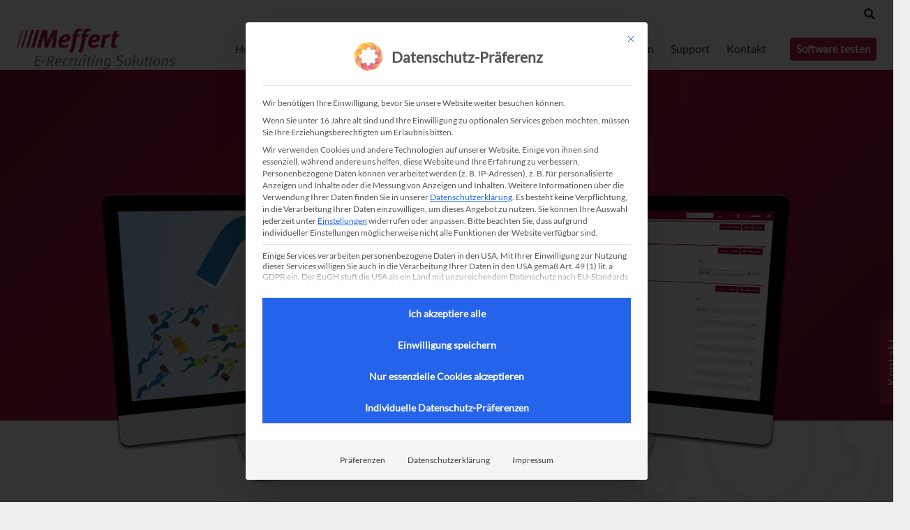

--- FILE ---
content_type: text/html; charset=UTF-8
request_url: https://www.meffert.de/active-sourcing-software/linkedin/
body_size: 26077
content:
<!DOCTYPE HTML>
<html lang="de">
<head>
<meta charset="UTF-8">
<meta name='robots' content='index, follow, max-image-preview:large, max-snippet:-1, max-video-preview:-1' />
<!-- This site is optimized with the Yoast SEO plugin v26.5 - https://yoast.com/wordpress/plugins/seo/ -->
<title>Active Sourcing auf LinkedIn - Meffert Recruiting Suite®</title>
<meta name="description" content="Sie suchen eine Active Sourcing Lösung für LinkedIn, das Ihnen hilft, effizienter zu rekrutieren, Zeit zu sparen und auf ganzer Linie zu überzeugen?" />
<link rel="canonical" href="https://www.meffert.de/active-sourcing-software/linkedin/" />
<meta property="og:locale" content="de_DE" />
<meta property="og:type" content="article" />
<meta property="og:title" content="Active Sourcing auf LinkedIn - Meffert Recruiting Suite®" />
<meta property="og:description" content="Sie suchen eine Active Sourcing Lösung für LinkedIn, das Ihnen hilft, effizienter zu rekrutieren, Zeit zu sparen und auf ganzer Linie zu überzeugen?" />
<meta property="og:url" content="https://www.meffert.de/active-sourcing-software/linkedin/" />
<meta property="og:site_name" content="Meffert Software" />
<meta property="article:modified_time" content="2024-06-27T13:06:21+00:00" />
<meta property="og:image" content="https://www.meffert.de/wp-content/uploads/2023/11/meffert-linkedin.webp" />
<meta property="og:image:width" content="300" />
<meta property="og:image:height" content="300" />
<meta property="og:image:type" content="image/webp" />
<meta name="twitter:card" content="summary_large_image" />
<meta name="twitter:label1" content="Geschätzte Lesezeit" />
<meta name="twitter:data1" content="6 Minuten" />
<script type="application/ld+json" class="yoast-schema-graph">{"@context":"https://schema.org","@graph":[{"@type":"WebPage","@id":"https://www.meffert.de/active-sourcing-software/linkedin/","url":"https://www.meffert.de/active-sourcing-software/linkedin/","name":"Active Sourcing auf LinkedIn - Meffert Recruiting Suite®","isPartOf":{"@id":"https://www.meffert.de/#website"},"primaryImageOfPage":{"@id":"https://www.meffert.de/active-sourcing-software/linkedin/#primaryimage"},"image":{"@id":"https://www.meffert.de/active-sourcing-software/linkedin/#primaryimage"},"thumbnailUrl":"https://www.meffert.de/wp-content/uploads/2023/11/meffert-linkedin.webp","datePublished":"2023-11-23T10:04:16+00:00","dateModified":"2024-06-27T13:06:21+00:00","description":"Sie suchen eine Active Sourcing Lösung für LinkedIn, das Ihnen hilft, effizienter zu rekrutieren, Zeit zu sparen und auf ganzer Linie zu überzeugen?","breadcrumb":{"@id":"https://www.meffert.de/active-sourcing-software/linkedin/#breadcrumb"},"inLanguage":"de","potentialAction":[{"@type":"ReadAction","target":["https://www.meffert.de/active-sourcing-software/linkedin/"]}]},{"@type":"ImageObject","inLanguage":"de","@id":"https://www.meffert.de/active-sourcing-software/linkedin/#primaryimage","url":"https://www.meffert.de/wp-content/uploads/2023/11/meffert-linkedin.webp","contentUrl":"https://www.meffert.de/wp-content/uploads/2023/11/meffert-linkedin.webp","width":300,"height":300,"caption":"Active Sourcing linkedin"},{"@type":"BreadcrumbList","@id":"https://www.meffert.de/active-sourcing-software/linkedin/#breadcrumb","itemListElement":[{"@type":"ListItem","position":1,"name":"Startseite","item":"https://www.meffert.de/"},{"@type":"ListItem","position":2,"name":"Active Sourcing","item":"https://www.meffert.de/active-sourcing-software/"},{"@type":"ListItem","position":3,"name":"Active Sourcing Lösung für das Recruiting auf LinkedIn"}]},{"@type":"WebSite","@id":"https://www.meffert.de/#website","url":"https://www.meffert.de/","name":"Meffert Software","description":"Recruiting Software","publisher":{"@id":"https://www.meffert.de/#organization"},"potentialAction":[{"@type":"SearchAction","target":{"@type":"EntryPoint","urlTemplate":"https://www.meffert.de/?s={search_term_string}"},"query-input":{"@type":"PropertyValueSpecification","valueRequired":true,"valueName":"search_term_string"}}],"inLanguage":"de"},{"@type":"Organization","@id":"https://www.meffert.de/#organization","name":"Meffert Software GmbH & Co. KG","url":"https://www.meffert.de/","logo":{"@type":"ImageObject","inLanguage":"de","@id":"https://www.meffert.de/#/schema/logo/image/","url":"https://www.meffert.de/wp-content/uploads/2021/05/Meffert-Logo_recruiting-solutions_4c_300x90_2.png","contentUrl":"https://www.meffert.de/wp-content/uploads/2021/05/Meffert-Logo_recruiting-solutions_4c_300x90_2.png","width":269,"height":70,"caption":"Meffert Software GmbH & Co. KG"},"image":{"@id":"https://www.meffert.de/#/schema/logo/image/"}}]}</script>
<!-- / Yoast SEO plugin. -->
<style>
.lazyload,
.lazyloading {
max-width: 100%;
}
</style>
<meta name="viewport" content="width=device-width, initial-scale=1">
<meta name="theme-color" content="#f5f5f5">
<link rel="preload" href="https://www.meffert.de/wp-content/uploads/2019/10/Lato-Regular.woff" as="font" type="font/woff" crossorigin><style id='wp-img-auto-sizes-contain-inline-css'>
img:is([sizes=auto i],[sizes^="auto," i]){contain-intrinsic-size:3000px 1500px}
/*# sourceURL=wp-img-auto-sizes-contain-inline-css */
</style>
<!-- <link rel='stylesheet' id='contact-form-7-css' href='https://www.meffert.de/wp-content/plugins/contact-form-7/includes/css/styles.css?ver=6.1.4' media='all' /> -->
<!-- <link rel='stylesheet' id='spam-protect-for-contact-form7-css' href='https://www.meffert.de/wp-content/plugins/wp-contact-form-7-spam-blocker/frontend/css/spam-protect-for-contact-form7.css?ver=1.0.0' media='all' /> -->
<!-- <link rel='stylesheet' id='wpg-main-style-css' href='https://www.meffert.de/wp-content/plugins/wp_glossary/assets/css/style.css?ver=6.9' media='all' /> -->
<!-- <link rel='stylesheet' id='wpcf7-redirect-script-frontend-css' href='https://www.meffert.de/wp-content/plugins/wpcf7-redirect/build/assets/frontend-script.css?ver=2c532d7e2be36f6af233' media='all' /> -->
<!-- <link rel='stylesheet' id='newsletter-css' href='https://www.meffert.de/wp-content/plugins/newsletter/style.css?ver=9.0.8' media='all' /> -->
<!-- <link rel='stylesheet' id='borlabs-cookie-custom-css' href='https://www.meffert.de/wp-content/cache/borlabs-cookie/1/borlabs-cookie-1-de.css?ver=3.3.23-126' media='all' /> -->
<!-- <link rel='stylesheet' id='us-style-css' href='//www.meffert.de/wp-content/themes/Impreza/css/style.min.css?ver=8.41' media='all' /> -->
<!-- <link rel='stylesheet' id='theme-style-css' href='//www.meffert.de/wp-content/themes/Impreza-child/style.css?ver=8.41' media='all' /> -->
<!-- <link rel='stylesheet' id='bsf-Defaults-css' href='https://www.meffert.de/wp-content/uploads/smile_fonts/Defaults/Defaults.css?ver=3.21.2' media='all' /> -->
<!-- <link rel='stylesheet' id='ultimate-vc-addons-style-css' href='https://www.meffert.de/wp-content/plugins/Ultimate_VC_Addons/assets/min-css/style.min.css?ver=3.21.2' media='all' /> -->
<!-- <link rel='stylesheet' id='ultimate-vc-addons-animate-css' href='https://www.meffert.de/wp-content/plugins/Ultimate_VC_Addons/assets/min-css/animate.min.css?ver=3.21.2' media='all' /> -->
<!-- <link rel='stylesheet' id='ultimate-vc-addons-tooltip-css' href='https://www.meffert.de/wp-content/plugins/Ultimate_VC_Addons/assets/min-css/tooltip.min.css?ver=3.21.2' media='all' /> -->
<link rel="stylesheet" type="text/css" href="//www.meffert.de/wp-content/cache/wpfc-minified/20kio5it/80xdp.css" media="all"/>
<script src="https://www.meffert.de/wp-includes/js/jquery/jquery.min.js?ver=3.7.1" id="jquery-core-js"></script>
<script src="https://www.meffert.de/wp-includes/js/jquery/jquery-migrate.min.js?ver=3.4.1" id="jquery-migrate-js"></script>
<script src="https://www.meffert.de/wp-content/plugins/wp-contact-form-7-spam-blocker/frontend/js/spam-protect-for-contact-form7.js?ver=1.0.0" id="spam-protect-for-contact-form7-js"></script>
<script src="https://www.meffert.de/wp-content/plugins/wp_glossary/assets/js/mixitup.min.js?ver=6.9" id="wpg-mixitup-script-js"></script>
<script id="wpg-main-script-js-extra">
var wpg = {"animation":"1","is_tooltip":"","tooltip_theme":"light","tooltip_animation":"fade","tooltip_position":"top","tooltip_is_arrow":"1","tooltip_min_width":"250","tooltip_max_width":"500","tooltip_speed":"350","tooltip_delay":"200","tooltip_is_touch_devices":"1"};
//# sourceURL=wpg-main-script-js-extra
</script>
<script src="https://www.meffert.de/wp-content/plugins/wp_glossary/assets/js/scripts.js?ver=6.9" id="wpg-main-script-js"></script>
<script data-no-optimize="1" data-no-minify="1" data-cfasync="false" src="https://www.meffert.de/wp-content/cache/borlabs-cookie/1/borlabs-cookie-config-de.json.js?ver=3.3.23-162" id="borlabs-cookie-config-js"></script>
<script data-no-optimize="1" data-no-minify="1" data-cfasync="false" src="https://www.meffert.de/wp-content/plugins/borlabs-cookie/assets/javascript/borlabs-cookie-prioritize.min.js?ver=3.3.23" id="borlabs-cookie-prioritize-js"></script>
<script src="https://www.meffert.de/wp-content/plugins/Ultimate_VC_Addons/assets/min-js/ultimate-params.min.js?ver=3.21.2" id="ultimate-vc-addons-params-js"></script>
<script src="https://www.meffert.de/wp-content/plugins/Ultimate_VC_Addons/assets/min-js/custom.min.js?ver=3.21.2" id="ultimate-vc-addons-custom-js"></script>
<script src="https://www.meffert.de/wp-content/plugins/Ultimate_VC_Addons/assets/min-js/jquery-appear.min.js?ver=3.21.2" id="ultimate-vc-addons-appear-js"></script>
<script></script><script data-borlabs-cookie-script-blocker-ignore>
brlbsImprezaBlockedYoutubeScripts = [];
brlbsImprezaBlockedVimeoScripts = [];
(function () {
const originalDocumentHeadAppend = document.head.append;
// don't block if we have consent
const cookies = document.cookie.split('; ');
let consentVimeo = false;
let consentYoutube = false;
for (let c of cookies) {
if (c.startsWith('borlabs-cookie=')) {
consentVimeo = c.includes('%22vimeo%22');
consentYoutube = c.includes('%22youtube%22');
break;
}
}
window.addEventListener('borlabs-cookie-consent-saved', () => {
consentVimeo = BorlabsCookie.Consents.hasConsent('vimeo');
consentYoutube = BorlabsCookie.Consents.hasConsent('youtube');
if (consentVimeo) {
brlbsImprezaBlockedVimeoScripts.forEach(s => originalDocumentHeadAppend.call(document.head, s));
brlbsImprezaBlockedVimeoScripts = [];
}
if (consentYoutube) {
brlbsImprezaBlockedYoutubeScripts.forEach(s => originalDocumentHeadAppend.call(document.head, s));
brlbsImprezaBlockedYoutubeScripts = [];
}
});
document.head.append = function () {
if (arguments.length > 0 && arguments[0].tagName === 'SCRIPT') {
if (!consentYoutube && arguments[0].id != null && arguments[0].id.startsWith('youtube_api_') && arguments[0].src.startsWith('https://www.youtube.com/iframe_api')) {
brlbsImprezaBlockedYoutubeScripts.push(arguments[0]);
return document.createDocumentFragment();
} else if (!consentVimeo && arguments[0].classList.length === 1 && arguments[0].className.startsWith('vimeo_') && arguments[0].src.startsWith('https://player.vimeo.com/api/player.js')) {
brlbsImprezaBlockedVimeoScripts.push(arguments[0]);
return document.createDocumentFragment();
}
}
return originalDocumentHeadAppend.call(document.head, arguments[0]);
}
})();
</script><link rel="https://api.w.org/" href="https://www.meffert.de/wp-json/" /><link rel="alternate" title="JSON" type="application/json" href="https://www.meffert.de/wp-json/wp/v2/pages/10225" /><meta name="generator" content="WordPress 6.9" />
<!-- HFCM by 99 Robots - Snippet # 19: schema.org - Organization -->
<script type="application/ld+json">
{
"@context": "http://schema.org/",
"@type": "Organization",
"name": "Meffert Software GmbH & Co. KG",
"logo": "https://www.meffert.de/wp-content/uploads/2022/02/Logo_E-Recruiting_Solutions_300px.png",
"url": "https://www.meffert.de/",
"address": {
"@type": "PostalAddress",
"streetAddress": "Daimlerring 4",
"addressLocality": "Wiesbaden-Nordenstadt",
"addressRegion": "DE-HE",
"postalCode": "65205",
"addressCountry": "	DE",
"email": "info@meffert.de",
"telephone": "+49 6122 7001-0",
"faxNumber": "+49 6122 7001-44"
},
"geo": {
"@type": "GeoCoordinates",
"latitude": 50.059984,
"longitude": 8.334247
},
"openingHoursSpecification": [
{
"@type": "OpeningHoursSpecification",
"dayOfWeek": ["Monday", "Tuesday", "Wednesday", "Thursday", "Friday"],
"opens": "09:00",
"closes": "17:30"
}
],  
"aggregateRating": {
"@type": "AggregateRating",
"ratingValue": "4.5",
"bestRating": "5",
"worstRating": "3",
"reviewCount": "4"
},
"sameAs": ["https://www.facebook.com/MeffertSoftware/", "https://x.com/meffertsoftware?lang=de", "https://www.youtube.com/channel/UC7D_G_kBEH8XhhnzAiLZFZg"]
}
</script>
<!-- /end HFCM by 99 Robots -->
<!-- Matomo Tag Manager -->
<script >
var _mtm = _mtm || [];
_mtm.push({'mtm.startTime': (new Date().getTime()), 'event': 'mtm.Start'});
var d=document, g=d.createElement('script'), s=d.getElementsByTagName('script')[0];
g.type='text/javascript'; g.async=true; g.src="https://www.meffert.de/wp-content/uploads/matomo/container_DG0oKC6Z.js"; s.parentNode.insertBefore(g,s);
</script><!-- End Matomo Tag Manager --><style type="text/css">
.wpg-list-block h3 {
background-color:#f4f4f4;
color:#777777;
;
}
</style>		<script>
document.documentElement.className = document.documentElement.className.replace('no-js', 'js');
</script>
<script id="us_add_no_touch">
if ( ! /Android|webOS|iPhone|iPad|iPod|BlackBerry|IEMobile|Opera Mini/i.test( navigator.userAgent ) ) {
document.documentElement.classList.add( "no-touch" );
}
</script>
<script id="us_color_scheme_switch_class">
if ( document.cookie.includes( "us_color_scheme_switch_is_on=true" ) ) {
document.documentElement.classList.add( "us-color-scheme-on" );
}
</script>
<script data-no-optimize="1" data-no-minify="1" data-cfasync="false" data-borlabs-cookie-script-blocker-ignore>
(function () {
if ('0' === '1' && '1' === '1') {
window['gtag_enable_tcf_support'] = true;
}
window.dataLayer = window.dataLayer || [];
if (typeof window.gtag !== 'function') {
window.gtag = function () {
window.dataLayer.push(arguments);
};
}
gtag('set', 'developer_id.dYjRjMm', true);
if ('1' === '1') {
let getCookieValue = function (name) {
return document.cookie.match('(^|;)\\s*' + name + '\\s*=\\s*([^;]+)')?.pop() || '';
};
const gtmRegionsData = '{{ google-tag-manager-cm-regional-defaults }}';
let gtmRegions = [];
if (gtmRegionsData !== '\{\{ google-tag-manager-cm-regional-defaults \}\}') {
gtmRegions = JSON.parse(gtmRegionsData);
}
let defaultRegion = null;
for (let gtmRegionIndex in gtmRegions) {
let gtmRegion = gtmRegions[gtmRegionIndex];
if (gtmRegion['google-tag-manager-cm-region'] === '') {
defaultRegion = gtmRegion;
} else {
gtag('consent', 'default', {
'ad_storage': gtmRegion['google-tag-manager-cm-default-ad-storage'],
'ad_user_data': gtmRegion['google-tag-manager-cm-default-ad-user-data'],
'ad_personalization': gtmRegion['google-tag-manager-cm-default-ad-personalization'],
'analytics_storage': gtmRegion['google-tag-manager-cm-default-analytics-storage'],
'functionality_storage': gtmRegion['google-tag-manager-cm-default-functionality-storage'],
'personalization_storage': gtmRegion['google-tag-manager-cm-default-personalization-storage'],
'security_storage': gtmRegion['google-tag-manager-cm-default-security-storage'],
'region': gtmRegion['google-tag-manager-cm-region'].toUpperCase().split(','),
'wait_for_update': 500,
});
}
}
let cookieValue = getCookieValue('borlabs-cookie-gcs');
let consentsFromCookie = {};
if (cookieValue !== '') {
consentsFromCookie = JSON.parse(decodeURIComponent(cookieValue));
}
let defaultValues = {
'ad_storage': defaultRegion === null ? 'denied' : defaultRegion['google-tag-manager-cm-default-ad-storage'],
'ad_user_data': defaultRegion === null ? 'denied' : defaultRegion['google-tag-manager-cm-default-ad-user-data'],
'ad_personalization': defaultRegion === null ? 'denied' : defaultRegion['google-tag-manager-cm-default-ad-personalization'],
'analytics_storage': defaultRegion === null ? 'denied' : defaultRegion['google-tag-manager-cm-default-analytics-storage'],
'functionality_storage': defaultRegion === null ? 'denied' : defaultRegion['google-tag-manager-cm-default-functionality-storage'],
'personalization_storage': defaultRegion === null ? 'denied' : defaultRegion['google-tag-manager-cm-default-personalization-storage'],
'security_storage': defaultRegion === null ? 'denied' : defaultRegion['google-tag-manager-cm-default-security-storage'],
'wait_for_update': 500,
};
gtag('consent', 'default', {...defaultValues, ...consentsFromCookie});
gtag('set', 'ads_data_redaction', true);
}
if ('1' === '1') {
let url = new URL(window.location.href);
if ((url.searchParams.has('gtm_debug') && url.searchParams.get('gtm_debug') !== '') || document.cookie.indexOf('__TAG_ASSISTANT=') !== -1 || document.documentElement.hasAttribute('data-tag-assistant-present')) {
/* GTM block start */
(function(w,d,s,l,i){w[l]=w[l]||[];w[l].push({'gtm.start':
new Date().getTime(),event:'gtm.js'});var f=d.getElementsByTagName(s)[0],
j=d.createElement(s),dl=l!='dataLayer'?'&l='+l:'';j.async=true;j.src=
'https://www.googletagmanager.com/gtm.js?id='+i+dl;f.parentNode.insertBefore(j,f);
})(window,document,'script','dataLayer','GTM-56L67WG');
/* GTM block end */
} else {
/* GTM block start */
(function(w,d,s,l,i){w[l]=w[l]||[];w[l].push({'gtm.start':
new Date().getTime(),event:'gtm.js'});var f=d.getElementsByTagName(s)[0],
j=d.createElement(s),dl=l!='dataLayer'?'&l='+l:'';j.async=true;j.src=
'https://www.meffert.de/wp-content/uploads/borlabs-cookie/' + i + '.js?ver=6wawv8oh';f.parentNode.insertBefore(j,f);
})(window,document,'script','dataLayer','GTM-56L67WG');
/* GTM block end */
}
}
let borlabsCookieConsentChangeHandler = function () {
window.dataLayer = window.dataLayer || [];
if (typeof window.gtag !== 'function') {
window.gtag = function() {
window.dataLayer.push(arguments);
};
}
let consents = BorlabsCookie.Cookie.getPluginCookie().consents;
if ('1' === '1') {
let gtmConsents = {};
let customConsents = {};
let services = BorlabsCookie.Services._services;
for (let service in services) {
if (service !== 'borlabs-cookie') {
customConsents['borlabs_cookie_' + service.replaceAll('-', '_')] = BorlabsCookie.Consents.hasConsent(service) ? 'granted' : 'denied';
}
}
if ('0' === '1') {
gtmConsents = {
'analytics_storage': BorlabsCookie.Consents.hasConsentForServiceGroup('statistics') === true ? 'granted' : 'denied',
'functionality_storage': BorlabsCookie.Consents.hasConsentForServiceGroup('statistics') === true ? 'granted' : 'denied',
'personalization_storage': BorlabsCookie.Consents.hasConsentForServiceGroup('marketing') === true ? 'granted' : 'denied',
'security_storage': BorlabsCookie.Consents.hasConsentForServiceGroup('statistics') === true ? 'granted' : 'denied',
};
} else {
gtmConsents = {
'ad_storage': BorlabsCookie.Consents.hasConsentForServiceGroup('marketing') === true ? 'granted' : 'denied',
'ad_user_data': BorlabsCookie.Consents.hasConsentForServiceGroup('marketing') === true ? 'granted' : 'denied',
'ad_personalization': BorlabsCookie.Consents.hasConsentForServiceGroup('marketing') === true ? 'granted' : 'denied',
'analytics_storage': BorlabsCookie.Consents.hasConsentForServiceGroup('statistics') === true ? 'granted' : 'denied',
'functionality_storage': BorlabsCookie.Consents.hasConsentForServiceGroup('statistics') === true ? 'granted' : 'denied',
'personalization_storage': BorlabsCookie.Consents.hasConsentForServiceGroup('marketing') === true ? 'granted' : 'denied',
'security_storage': BorlabsCookie.Consents.hasConsentForServiceGroup('statistics') === true ? 'granted' : 'denied',
};
}
BorlabsCookie.CookieLibrary.setCookie(
'borlabs-cookie-gcs',
JSON.stringify(gtmConsents),
BorlabsCookie.Settings.automaticCookieDomainAndPath.value ? '' : BorlabsCookie.Settings.cookieDomain.value,
BorlabsCookie.Settings.cookiePath.value,
BorlabsCookie.Cookie.getPluginCookie().expires,
BorlabsCookie.Settings.cookieSecure.value,
BorlabsCookie.Settings.cookieSameSite.value
);
gtag('consent', 'update', {...gtmConsents, ...customConsents});
}
for (let serviceGroup in consents) {
for (let service of consents[serviceGroup]) {
if (!window.BorlabsCookieGtmPackageSentEvents.includes(service) && service !== 'borlabs-cookie') {
window.dataLayer.push({
event: 'borlabs-cookie-opt-in-' + service,
});
window.BorlabsCookieGtmPackageSentEvents.push(service);
}
}
}
let afterConsentsEvent = document.createEvent('Event');
afterConsentsEvent.initEvent('borlabs-cookie-google-tag-manager-after-consents', true, true);
document.dispatchEvent(afterConsentsEvent);
};
window.BorlabsCookieGtmPackageSentEvents = [];
document.addEventListener('borlabs-cookie-consent-saved', borlabsCookieConsentChangeHandler);
document.addEventListener('borlabs-cookie-handle-unblock', borlabsCookieConsentChangeHandler);
})();
</script><meta name="generator" content="Powered by WPBakery Page Builder - drag and drop page builder for WordPress."/>
<link rel="icon" href="https://www.meffert.de/wp-content/uploads/2017/07/favicon.ico" sizes="32x32" />
<link rel="icon" href="https://www.meffert.de/wp-content/uploads/2017/07/favicon.ico" sizes="192x192" />
<link rel="apple-touch-icon" href="https://www.meffert.de/wp-content/uploads/2017/07/favicon.ico" />
<meta name="msapplication-TileImage" content="https://www.meffert.de/wp-content/uploads/2017/07/favicon.ico" />
<style id="wp-custom-css">
input {
vertical-align: middle;
}		</style>
<noscript><style> .wpb_animate_when_almost_visible { opacity: 1; }</style></noscript>		<style id="us-icon-fonts">@font-face{font-display:swap;font-style:normal;font-family:"fontawesome";font-weight:900;src:url("//www.meffert.de/wp-content/themes/Impreza/fonts/fa-solid-900.woff2?ver=8.41") format("woff2")}.fas{font-family:"fontawesome";font-weight:900}@font-face{font-display:swap;font-style:normal;font-family:"fontawesome";font-weight:400;src:url("//www.meffert.de/wp-content/themes/Impreza/fonts/fa-regular-400.woff2?ver=8.41") format("woff2")}.far{font-family:"fontawesome";font-weight:400}@font-face{font-display:swap;font-style:normal;font-family:"fontawesome";font-weight:300;src:url("//www.meffert.de/wp-content/themes/Impreza/fonts/fa-light-300.woff2?ver=8.41") format("woff2")}.fal{font-family:"fontawesome";font-weight:300}@font-face{font-display:swap;font-style:normal;font-family:"Font Awesome 5 Duotone";font-weight:900;src:url("//www.meffert.de/wp-content/themes/Impreza/fonts/fa-duotone-900.woff2?ver=8.41") format("woff2")}.fad{font-family:"Font Awesome 5 Duotone";font-weight:900}.fad{position:relative}.fad:before{position:absolute}.fad:after{opacity:0.4}@font-face{font-display:swap;font-style:normal;font-family:"Font Awesome 5 Brands";font-weight:400;src:url("//www.meffert.de/wp-content/themes/Impreza/fonts/fa-brands-400.woff2?ver=8.41") format("woff2")}.fab{font-family:"Font Awesome 5 Brands";font-weight:400}@font-face{font-display:block;font-style:normal;font-family:"Material Icons";font-weight:400;src:url("//www.meffert.de/wp-content/themes/Impreza/fonts/material-icons.woff2?ver=8.41") format("woff2")}.material-icons{font-family:"Material Icons";font-weight:400}</style>
<style id="us-theme-options-css">:root{--color-header-middle-bg:#fff;--color-header-middle-bg-grad:#fff;--color-header-middle-text:#333;--color-header-middle-text-hover:#b51d3e;--color-header-transparent-bg:transparent;--color-header-transparent-bg-grad:transparent;--color-header-transparent-text:#b51d3e;--color-header-transparent-text-hover:#333333;--color-chrome-toolbar:#f5f5f5;--color-header-top-bg:#ffffff;--color-header-top-bg-grad:#ffffff;--color-header-top-text:#333;--color-header-top-text-hover:#b51d3e;--color-header-top-transparent-bg:rgba(0,0,0,0.2);--color-header-top-transparent-bg-grad:rgba(0,0,0,0.2);--color-header-top-transparent-text:rgba(255,255,255,0.66);--color-header-top-transparent-text-hover:#fff;--color-content-bg:#fff;--color-content-bg-grad:#fff;--color-content-bg-alt:#f5f5f5;--color-content-bg-alt-grad:#f5f5f5;--color-content-border:#e8e8e8;--color-content-heading:#1a1a1a;--color-content-heading-grad:#1a1a1a;--color-content-text:#333;--color-content-link:#b51d3e;--color-content-link-hover:#991834;--color-content-primary:#b51d3e;--color-content-primary-grad:linear-gradient(135deg,#b51d3e,#991834);--color-content-secondary:#b51d3e;--color-content-secondary-grad:linear-gradient(135deg,#b51d3e,#991834);--color-content-faded:#999;--color-content-overlay:rgba(0,0,0,0.75);--color-content-overlay-grad:rgba(0,0,0,0.75);--color-alt-content-bg:#821530;--color-alt-content-bg-grad:linear-gradient(135deg,#821530,#b51d3e,#821530);--color-alt-content-bg-alt:#821530;--color-alt-content-bg-alt-grad:linear-gradient(135deg,#821530,#b51d3e,#821530);--color-alt-content-border:#ddd;--color-alt-content-heading:#ffffff;--color-alt-content-heading-grad:#ffffff;--color-alt-content-text:#ffffff;--color-alt-content-link:#d9d9d9;--color-alt-content-link-hover:#ffffff;--color-alt-content-primary:#821530;--color-alt-content-primary-grad:linear-gradient(135deg,#821530,#b51d3e,#821530);--color-alt-content-secondary:#b51d3e;--color-alt-content-secondary-grad:linear-gradient(135deg,#b51d3e,#991834);--color-alt-content-faded:#999;--color-alt-content-overlay:#e95095;--color-alt-content-overlay-grad:linear-gradient(135deg,#e95095,rgba(233,80,149,0.75));--color-footer-bg:#ffffff;--color-footer-bg-grad:#ffffff;--color-footer-bg-alt:#1a1a1a;--color-footer-bg-alt-grad:#1a1a1a;--color-footer-border:#333;--color-footer-text:#b51d3e;--color-footer-link:#991834;--color-footer-link-hover:#b51d3e;--color-subfooter-bg:#821530;--color-subfooter-bg-grad:linear-gradient(135deg,#821530,#b51d3e,#821530);--color-subfooter-bg-alt:#222;--color-subfooter-bg-alt-grad:#222;--color-subfooter-border:#282828;--color-subfooter-text:#ffffff;--color-subfooter-link:#dedede;--color-subfooter-link-hover:#fff;--color-content-primary-faded:rgba(181,29,62,0.15);--box-shadow:0 5px 15px rgba(0,0,0,.15);--box-shadow-up:0 -5px 15px rgba(0,0,0,.15);--site-canvas-width:2400px;--site-content-width:1240px;--text-block-margin-bottom:1.5rem;--focus-outline-width:2px}.w-counter.color_primary .w-counter-value,.w-iconbox.color_primary.style_default .w-iconbox-icon i:not(.fad){background:var(--color-content-primary-grad);-webkit-background-clip:text;color:transparent}.w-counter.color_secondary .w-counter-value,.w-iconbox.color_secondary.style_default .w-iconbox-icon i:not(.fad){background:var(--color-content-secondary-grad);-webkit-background-clip:text;color:transparent}@font-face{font-display:swap;font-style:normal;font-family:"Lato System";font-weight:400;src:url(/wp-content/uploads/2019/10/Lato-Regular.woff) format("woff")}:root{--font-family:"Lato System";--font-size:16px;--line-height:28px;--font-weight:400;--bold-font-weight:700;--h1-font-family:inherit;--h1-font-size:2.3rem;--h1-line-height:1.2;--h1-font-weight:400;--h1-bold-font-weight:700;--h1-text-transform:none;--h1-font-style:normal;--h1-letter-spacing:0;--h1-margin-bottom:1.5rem;--h1-color:#ab0020;--h2-font-family:var(--h1-font-family);--h2-font-size:2.0rem;--h2-line-height:1.2;--h2-font-weight:var(--h1-font-weight);--h2-bold-font-weight:var(--h1-bold-font-weight);--h2-text-transform:var(--h1-text-transform);--h2-font-style:var(--h1-font-style);--h2-letter-spacing:0;--h2-margin-bottom:1.5rem;--h2-color:#ab0020;--h3-font-family:var(--h1-font-family);--h3-font-size:1.7rem;--h3-line-height:1.2;--h3-font-weight:var(--h1-font-weight);--h3-bold-font-weight:var(--h1-bold-font-weight);--h3-text-transform:var(--h1-text-transform);--h3-font-style:var(--h1-font-style);--h3-letter-spacing:0;--h3-margin-bottom:1.5rem;--h3-color:#ab0020;--h4-font-family:var(--h1-font-family);--h4-font-size:1.5rem;--h4-line-height:1.2;--h4-font-weight:var(--h1-font-weight);--h4-bold-font-weight:var(--h1-bold-font-weight);--h4-text-transform:var(--h1-text-transform);--h4-font-style:var(--h1-font-style);--h4-letter-spacing:0;--h4-margin-bottom:1.5rem;--h5-font-family:var(--h1-font-family);--h5-font-size:1.4rem;--h5-line-height:1.2;--h5-font-weight:var(--h1-font-weight);--h5-bold-font-weight:var(--h1-bold-font-weight);--h5-text-transform:var(--h1-text-transform);--h5-font-style:var(--h1-font-style);--h5-letter-spacing:0;--h5-margin-bottom:1.5rem;--h6-font-family:var(--h1-font-family);--h6-font-size:1.3rem;--h6-line-height:1.2;--h6-font-weight:var(--h1-font-weight);--h6-bold-font-weight:var(--h1-bold-font-weight);--h6-text-transform:var(--h1-text-transform);--h6-font-style:var(--h1-font-style);--h6-letter-spacing:0;--h6-margin-bottom:1.5rem}@media (max-width:600px){:root{--font-size:15px;--line-height:26px}}h1{font-family:var(--h1-font-family,inherit);font-weight:var(--h1-font-weight,inherit);font-size:var(--h1-font-size,inherit);font-style:var(--h1-font-style,inherit);line-height:var(--h1-line-height,1.4);letter-spacing:var(--h1-letter-spacing,inherit);text-transform:var(--h1-text-transform,inherit);margin-bottom:var(--h1-margin-bottom,1.5rem)}h1>strong{font-weight:var(--h1-bold-font-weight,bold)}h1{color:var(--h1-color,inherit)}h2{font-family:var(--h2-font-family,inherit);font-weight:var(--h2-font-weight,inherit);font-size:var(--h2-font-size,inherit);font-style:var(--h2-font-style,inherit);line-height:var(--h2-line-height,1.4);letter-spacing:var(--h2-letter-spacing,inherit);text-transform:var(--h2-text-transform,inherit);margin-bottom:var(--h2-margin-bottom,1.5rem)}h2>strong{font-weight:var(--h2-bold-font-weight,bold)}h2{color:var(--h2-color,inherit)}h3{font-family:var(--h3-font-family,inherit);font-weight:var(--h3-font-weight,inherit);font-size:var(--h3-font-size,inherit);font-style:var(--h3-font-style,inherit);line-height:var(--h3-line-height,1.4);letter-spacing:var(--h3-letter-spacing,inherit);text-transform:var(--h3-text-transform,inherit);margin-bottom:var(--h3-margin-bottom,1.5rem)}h3>strong{font-weight:var(--h3-bold-font-weight,bold)}h3{color:var(--h3-color,inherit)}h4{font-family:var(--h4-font-family,inherit);font-weight:var(--h4-font-weight,inherit);font-size:var(--h4-font-size,inherit);font-style:var(--h4-font-style,inherit);line-height:var(--h4-line-height,1.4);letter-spacing:var(--h4-letter-spacing,inherit);text-transform:var(--h4-text-transform,inherit);margin-bottom:var(--h4-margin-bottom,1.5rem)}h4>strong{font-weight:var(--h4-bold-font-weight,bold)}h5{font-family:var(--h5-font-family,inherit);font-weight:var(--h5-font-weight,inherit);font-size:var(--h5-font-size,inherit);font-style:var(--h5-font-style,inherit);line-height:var(--h5-line-height,1.4);letter-spacing:var(--h5-letter-spacing,inherit);text-transform:var(--h5-text-transform,inherit);margin-bottom:var(--h5-margin-bottom,1.5rem)}h5>strong{font-weight:var(--h5-bold-font-weight,bold)}h6{font-family:var(--h6-font-family,inherit);font-weight:var(--h6-font-weight,inherit);font-size:var(--h6-font-size,inherit);font-style:var(--h6-font-style,inherit);line-height:var(--h6-line-height,1.4);letter-spacing:var(--h6-letter-spacing,inherit);text-transform:var(--h6-text-transform,inherit);margin-bottom:var(--h6-margin-bottom,1.5rem)}h6>strong{font-weight:var(--h6-bold-font-weight,bold)}body{background:#eee}@media (max-width:1320px){.l-main .aligncenter{max-width:calc(100vw - 5rem)}}@media (min-width:1281px){body.usb_preview .hide_on_default{opacity:0.25!important}.vc_hidden-lg,body:not(.usb_preview) .hide_on_default{display:none!important}.default_align_left{text-align:left;justify-content:flex-start}.default_align_right{text-align:right;justify-content:flex-end}.default_align_center{text-align:center;justify-content:center}.w-hwrapper.default_align_center>*{margin-left:calc( var(--hwrapper-gap,1.2rem) / 2 );margin-right:calc( var(--hwrapper-gap,1.2rem) / 2 )}.default_align_justify{justify-content:space-between}.w-hwrapper>.default_align_justify,.default_align_justify>.w-btn{width:100%}*:not(.w-hwrapper:not(.wrap))>.w-btn-wrapper:not([class*="default_align_none"]):not(.align_none){display:block;margin-inline-end:0}}@media (min-width:1025px) and (max-width:1280px){body.usb_preview .hide_on_laptops{opacity:0.25!important}.vc_hidden-md,body:not(.usb_preview) .hide_on_laptops{display:none!important}.laptops_align_left{text-align:left;justify-content:flex-start}.laptops_align_right{text-align:right;justify-content:flex-end}.laptops_align_center{text-align:center;justify-content:center}.w-hwrapper.laptops_align_center>*{margin-left:calc( var(--hwrapper-gap,1.2rem) / 2 );margin-right:calc( var(--hwrapper-gap,1.2rem) / 2 )}.laptops_align_justify{justify-content:space-between}.w-hwrapper>.laptops_align_justify,.laptops_align_justify>.w-btn{width:100%}*:not(.w-hwrapper:not(.wrap))>.w-btn-wrapper:not([class*="laptops_align_none"]):not(.align_none){display:block;margin-inline-end:0}.g-cols.via_grid[style*="--laptops-columns-gap"]{gap:var(--laptops-columns-gap,3rem)}}@media (min-width:601px) and (max-width:1024px){body.usb_preview .hide_on_tablets{opacity:0.25!important}.vc_hidden-sm,body:not(.usb_preview) .hide_on_tablets{display:none!important}.tablets_align_left{text-align:left;justify-content:flex-start}.tablets_align_right{text-align:right;justify-content:flex-end}.tablets_align_center{text-align:center;justify-content:center}.w-hwrapper.tablets_align_center>*{margin-left:calc( var(--hwrapper-gap,1.2rem) / 2 );margin-right:calc( var(--hwrapper-gap,1.2rem) / 2 )}.tablets_align_justify{justify-content:space-between}.w-hwrapper>.tablets_align_justify,.tablets_align_justify>.w-btn{width:100%}*:not(.w-hwrapper:not(.wrap))>.w-btn-wrapper:not([class*="tablets_align_none"]):not(.align_none){display:block;margin-inline-end:0}.g-cols.via_grid[style*="--tablets-columns-gap"]{gap:var(--tablets-columns-gap,3rem)}}@media (max-width:600px){body.usb_preview .hide_on_mobiles{opacity:0.25!important}.vc_hidden-xs,body:not(.usb_preview) .hide_on_mobiles{display:none!important}.mobiles_align_left{text-align:left;justify-content:flex-start}.mobiles_align_right{text-align:right;justify-content:flex-end}.mobiles_align_center{text-align:center;justify-content:center}.w-hwrapper.mobiles_align_center>*{margin-left:calc( var(--hwrapper-gap,1.2rem) / 2 );margin-right:calc( var(--hwrapper-gap,1.2rem) / 2 )}.mobiles_align_justify{justify-content:space-between}.w-hwrapper>.mobiles_align_justify,.mobiles_align_justify>.w-btn{width:100%}.w-hwrapper.stack_on_mobiles{display:block}.w-hwrapper.stack_on_mobiles>:not(script){display:block;margin:0 0 var(--hwrapper-gap,1.2rem)}.w-hwrapper.stack_on_mobiles>:last-child{margin-bottom:0}*:not(.w-hwrapper:not(.wrap))>.w-btn-wrapper:not([class*="mobiles_align_none"]):not(.align_none){display:block;margin-inline-end:0}.g-cols.via_grid[style*="--mobiles-columns-gap"]{gap:var(--mobiles-columns-gap,1.5rem)}}@media (max-width:600px){.g-cols.type_default>div[class*="vc_col-xs-"]{margin-top:1rem;margin-bottom:1rem}.g-cols>div:not([class*="vc_col-xs-"]){width:100%;margin:0 0 1.5rem}.g-cols.reversed>div:last-of-type{order:-1}.g-cols.type_boxes>div,.g-cols.reversed>div:first-child,.g-cols:not(.reversed)>div:last-child,.g-cols>div.has_bg_color{margin-bottom:0}.vc_col-xs-1{width:8.3333%}.vc_col-xs-2{width:16.6666%}.vc_col-xs-1\/5{width:20%}.vc_col-xs-3{width:25%}.vc_col-xs-4{width:33.3333%}.vc_col-xs-2\/5{width:40%}.vc_col-xs-5{width:41.6666%}.vc_col-xs-6{width:50%}.vc_col-xs-7{width:58.3333%}.vc_col-xs-3\/5{width:60%}.vc_col-xs-8{width:66.6666%}.vc_col-xs-9{width:75%}.vc_col-xs-4\/5{width:80%}.vc_col-xs-10{width:83.3333%}.vc_col-xs-11{width:91.6666%}.vc_col-xs-12{width:100%}.vc_col-xs-offset-0{margin-left:0}.vc_col-xs-offset-1{margin-left:8.3333%}.vc_col-xs-offset-2{margin-left:16.6666%}.vc_col-xs-offset-1\/5{margin-left:20%}.vc_col-xs-offset-3{margin-left:25%}.vc_col-xs-offset-4{margin-left:33.3333%}.vc_col-xs-offset-2\/5{margin-left:40%}.vc_col-xs-offset-5{margin-left:41.6666%}.vc_col-xs-offset-6{margin-left:50%}.vc_col-xs-offset-7{margin-left:58.3333%}.vc_col-xs-offset-3\/5{margin-left:60%}.vc_col-xs-offset-8{margin-left:66.6666%}.vc_col-xs-offset-9{margin-left:75%}.vc_col-xs-offset-4\/5{margin-left:80%}.vc_col-xs-offset-10{margin-left:83.3333%}.vc_col-xs-offset-11{margin-left:91.6666%}.vc_col-xs-offset-12{margin-left:100%}}@media (min-width:601px){.vc_col-sm-1{width:8.3333%}.vc_col-sm-2{width:16.6666%}.vc_col-sm-1\/5{width:20%}.vc_col-sm-3{width:25%}.vc_col-sm-4{width:33.3333%}.vc_col-sm-2\/5{width:40%}.vc_col-sm-5{width:41.6666%}.vc_col-sm-6{width:50%}.vc_col-sm-7{width:58.3333%}.vc_col-sm-3\/5{width:60%}.vc_col-sm-8{width:66.6666%}.vc_col-sm-9{width:75%}.vc_col-sm-4\/5{width:80%}.vc_col-sm-10{width:83.3333%}.vc_col-sm-11{width:91.6666%}.vc_col-sm-12{width:100%}.vc_col-sm-offset-0{margin-left:0}.vc_col-sm-offset-1{margin-left:8.3333%}.vc_col-sm-offset-2{margin-left:16.6666%}.vc_col-sm-offset-1\/5{margin-left:20%}.vc_col-sm-offset-3{margin-left:25%}.vc_col-sm-offset-4{margin-left:33.3333%}.vc_col-sm-offset-2\/5{margin-left:40%}.vc_col-sm-offset-5{margin-left:41.6666%}.vc_col-sm-offset-6{margin-left:50%}.vc_col-sm-offset-7{margin-left:58.3333%}.vc_col-sm-offset-3\/5{margin-left:60%}.vc_col-sm-offset-8{margin-left:66.6666%}.vc_col-sm-offset-9{margin-left:75%}.vc_col-sm-offset-4\/5{margin-left:80%}.vc_col-sm-offset-10{margin-left:83.3333%}.vc_col-sm-offset-11{margin-left:91.6666%}.vc_col-sm-offset-12{margin-left:100%}}@media (min-width:1025px){.vc_col-md-1{width:8.3333%}.vc_col-md-2{width:16.6666%}.vc_col-md-1\/5{width:20%}.vc_col-md-3{width:25%}.vc_col-md-4{width:33.3333%}.vc_col-md-2\/5{width:40%}.vc_col-md-5{width:41.6666%}.vc_col-md-6{width:50%}.vc_col-md-7{width:58.3333%}.vc_col-md-3\/5{width:60%}.vc_col-md-8{width:66.6666%}.vc_col-md-9{width:75%}.vc_col-md-4\/5{width:80%}.vc_col-md-10{width:83.3333%}.vc_col-md-11{width:91.6666%}.vc_col-md-12{width:100%}.vc_col-md-offset-0{margin-left:0}.vc_col-md-offset-1{margin-left:8.3333%}.vc_col-md-offset-2{margin-left:16.6666%}.vc_col-md-offset-1\/5{margin-left:20%}.vc_col-md-offset-3{margin-left:25%}.vc_col-md-offset-4{margin-left:33.3333%}.vc_col-md-offset-2\/5{margin-left:40%}.vc_col-md-offset-5{margin-left:41.6666%}.vc_col-md-offset-6{margin-left:50%}.vc_col-md-offset-7{margin-left:58.3333%}.vc_col-md-offset-3\/5{margin-left:60%}.vc_col-md-offset-8{margin-left:66.6666%}.vc_col-md-offset-9{margin-left:75%}.vc_col-md-offset-4\/5{margin-left:80%}.vc_col-md-offset-10{margin-left:83.3333%}.vc_col-md-offset-11{margin-left:91.6666%}.vc_col-md-offset-12{margin-left:100%}}@media (min-width:1281px){.vc_col-lg-1{width:8.3333%}.vc_col-lg-2{width:16.6666%}.vc_col-lg-1\/5{width:20%}.vc_col-lg-3{width:25%}.vc_col-lg-4{width:33.3333%}.vc_col-lg-2\/5{width:40%}.vc_col-lg-5{width:41.6666%}.vc_col-lg-6{width:50%}.vc_col-lg-7{width:58.3333%}.vc_col-lg-3\/5{width:60%}.vc_col-lg-8{width:66.6666%}.vc_col-lg-9{width:75%}.vc_col-lg-4\/5{width:80%}.vc_col-lg-10{width:83.3333%}.vc_col-lg-11{width:91.6666%}.vc_col-lg-12{width:100%}.vc_col-lg-offset-0{margin-left:0}.vc_col-lg-offset-1{margin-left:8.3333%}.vc_col-lg-offset-2{margin-left:16.6666%}.vc_col-lg-offset-1\/5{margin-left:20%}.vc_col-lg-offset-3{margin-left:25%}.vc_col-lg-offset-4{margin-left:33.3333%}.vc_col-lg-offset-2\/5{margin-left:40%}.vc_col-lg-offset-5{margin-left:41.6666%}.vc_col-lg-offset-6{margin-left:50%}.vc_col-lg-offset-7{margin-left:58.3333%}.vc_col-lg-offset-3\/5{margin-left:60%}.vc_col-lg-offset-8{margin-left:66.6666%}.vc_col-lg-offset-9{margin-left:75%}.vc_col-lg-offset-4\/5{margin-left:80%}.vc_col-lg-offset-10{margin-left:83.3333%}.vc_col-lg-offset-11{margin-left:91.6666%}.vc_col-lg-offset-12{margin-left:100%}}@media (min-width:601px) and (max-width:1024px){.g-cols.via_flex.type_default>div[class*="vc_col-md-"],.g-cols.via_flex.type_default>div[class*="vc_col-lg-"]{margin-top:1rem;margin-bottom:1rem}}@media (min-width:1025px) and (max-width:1280px){.g-cols.via_flex.type_default>div[class*="vc_col-lg-"]{margin-top:1rem;margin-bottom:1rem}}div[class|="vc_col"].stretched{container-type:inline-size}@container (width >= calc(100cqw - 2rem)) and (min-width:calc(768px - 2rem)){.g-cols.via_flex.type_default>div[class|="vc_col"].stretched>.vc_column-inner{margin:-1rem}}@media (max-width:767px){.l-canvas{overflow:hidden}.g-cols.stacking_default.reversed>div:last-of-type{order:-1}.g-cols.stacking_default.via_flex>div:not([class*="vc_col-xs"]){width:100%;margin:0 0 1.5rem}.g-cols.stacking_default.via_grid.mobiles-cols_1{grid-template-columns:100%}.g-cols.stacking_default.via_flex.type_boxes>div,.g-cols.stacking_default.via_flex.reversed>div:first-child,.g-cols.stacking_default.via_flex:not(.reversed)>div:last-child,.g-cols.stacking_default.via_flex>div.has_bg_color{margin-bottom:0}.g-cols.stacking_default.via_flex.type_default>.wpb_column.stretched{margin-left:-1rem;margin-right:-1rem}.g-cols.stacking_default.via_grid.mobiles-cols_1>.wpb_column.stretched,.g-cols.stacking_default.via_flex.type_boxes>.wpb_column.stretched{margin-left:var(--margin-inline-stretch);margin-right:var(--margin-inline-stretch)}.vc_column-inner.type_sticky>.wpb_wrapper,.vc_column_container.type_sticky>.vc_column-inner{top:0!important}}@media (min-width:768px){body:not(.rtl) .l-section.for_sidebar.at_left>div>.l-sidebar,.rtl .l-section.for_sidebar.at_right>div>.l-sidebar{order:-1}.vc_column_container.type_sticky>.vc_column-inner,.vc_column-inner.type_sticky>.wpb_wrapper{position:-webkit-sticky;position:sticky}.l-section.type_sticky{position:-webkit-sticky;position:sticky;top:0;z-index:21;transition:top 0.3s cubic-bezier(.78,.13,.15,.86) 0.1s}.header_hor .l-header.post_fixed.sticky_auto_hide{z-index:22}.admin-bar .l-section.type_sticky{top:32px}.l-section.type_sticky>.l-section-h{transition:padding-top 0.3s}.header_hor .l-header.pos_fixed:not(.down)~.l-main .l-section.type_sticky:not(:first-of-type){top:var(--header-sticky-height)}.admin-bar.header_hor .l-header.pos_fixed:not(.down)~.l-main .l-section.type_sticky:not(:first-of-type){top:calc( var(--header-sticky-height) + 32px )}.header_hor .l-header.pos_fixed.sticky:not(.down)~.l-main .l-section.type_sticky:first-of-type>.l-section-h{padding-top:var(--header-sticky-height)}.header_hor.headerinpos_bottom .l-header.pos_fixed.sticky:not(.down)~.l-main .l-section.type_sticky:first-of-type>.l-section-h{padding-bottom:var(--header-sticky-height)!important}}@media (max-width:600px){.w-form-row.for_submit[style*=btn-size-mobiles] .w-btn{font-size:var(--btn-size-mobiles)!important}}:focus-visible,input[type=checkbox]:focus-visible + i,input[type=checkbox]:focus-visible~.w-color-switch-box,.w-nav-arrow:focus-visible::before,.woocommerce-mini-cart-item:has(:focus-visible),.w-filter-item-value.w-btn:has(:focus-visible){outline-width:var(--focus-outline-width,2px );outline-style:solid;outline-offset:2px;outline-color:var(--color-content-primary)}.w-header-show{background:rgba(0,0,0,0.3)}.no-touch .w-header-show:hover{background:var(--color-content-primary-grad)}button[type=submit]:not(.w-btn),input[type=submit]:not(.w-btn),.us-nav-style_1>*,.navstyle_1>.owl-nav button,.us-btn-style_1{font-family:var(--font-family);font-style:normal;text-transform:none;font-size:16px;line-height:1.2!important;font-weight:700;letter-spacing:0em;padding:0.8em 1.8em;transition-duration:.3s;border-radius:0.3em;transition-timing-function:ease;--btn-height:calc(1.2em + 2 * 0.8em);background:#b51d3e;border-color:#b51d3e;border-image:none;color:#ffffff!important;box-shadow:0 0em 0em 0 rgba(0,0,0,0.2)}button[type=submit]:not(.w-btn):before,input[type=submit]:not(.w-btn),.us-nav-style_1>*:before,.navstyle_1>.owl-nav button:before,.us-btn-style_1:before{border-width:1px}.no-touch button[type=submit]:not(.w-btn):hover,.no-touch input[type=submit]:not(.w-btn):hover,.w-filter-item-value.us-btn-style_1:has(input:checked),.us-nav-style_1>span.current,.no-touch .us-nav-style_1>a:hover,.no-touch .navstyle_1>.owl-nav button:hover,.no-touch .us-btn-style_1:hover{background:#ffffff;border-color:#b51d3e;border-image:none;color:#b51d3e!important;box-shadow:0 0em 0em 0 rgba(0,0,0,0.2)}.us-nav-style_4>*,.navstyle_4>.owl-nav button,.us-btn-style_4{font-family:var(--font-family);font-style:normal;text-transform:none;font-size:19px;line-height:1.20!important;font-weight:400;letter-spacing:0em;padding:0.6em 1.8em;transition-duration:.3s;border-radius:0.3em;transition-timing-function:ease;--btn-height:calc(1.20em + 2 * 0.6em);background:rgba(255,255,255,0.84);border-color:#b51d3e;border-image:none;color:#b51d3e!important;box-shadow:0 0em 0em 0 rgba(0,0,0,0.2)}.us-nav-style_4>*:before,.navstyle_4>.owl-nav button:before,.us-btn-style_4:before{border-width:1px}.w-filter-item-value.us-btn-style_4:has(input:checked),.us-nav-style_4>span.current,.no-touch .us-nav-style_4>a:hover,.no-touch .navstyle_4>.owl-nav button:hover,.no-touch .us-btn-style_4:hover{background:rgba(255,255,255,0.83);border-color:#1a1a1a;border-image:none;color:#1a1a1a!important;box-shadow:0 0em 0em 0 rgba(0,0,0,0.2)}.us-nav-style_5>*,.navstyle_5>.owl-nav button,.us-btn-style_5{font-family:var(--font-family);font-style:normal;text-transform:none;font-size:19px;line-height:1.20!important;font-weight:400;letter-spacing:0em;padding:0.6em 0.2em;transition-duration:.3s;border-radius:0.3em;transition-timing-function:ease;--btn-height:calc(1.20em + 2 * 0.6em);background:rgba(255,255,255,0.84);border-color:var(--color-header-middle-text);border-image:none;color:var(--color-header-middle-text)!important;box-shadow:0 0em 0em 0 rgba(0,0,0,0.2)}.us-nav-style_5>*:before,.navstyle_5>.owl-nav button:before,.us-btn-style_5:before{border-width:1px}.w-filter-item-value.us-btn-style_5:has(input:checked),.us-nav-style_5>span.current,.no-touch .us-nav-style_5>a:hover,.no-touch .navstyle_5>.owl-nav button:hover,.no-touch .us-btn-style_5:hover{background:rgba(255,255,255,0.83);border-color:var(--color-header-middle-text-hover);border-image:none;color:var(--color-header-middle-text-hover)!important;box-shadow:0 0em 0em 0 rgba(0,0,0,0.2)}.us-nav-style_7>*,.navstyle_7>.owl-nav button,.us-btn-style_7{font-family:var(--font-family);font-style:normal;text-transform:none;font-size:19px;line-height:1.20!important;font-weight:400;letter-spacing:0em;padding:0.6em 0.2em;transition-duration:.3s;border-radius:0.3em;transition-timing-function:ease;--btn-height:calc(1.20em + 2 * 0.6em);background:rgba(255,255,255,0.84);border-color:var(--color-header-middle-text);border-image:none;color:var(--color-header-middle-text)!important;box-shadow:0 0em 0em 0 rgba(0,0,0,0.2)}.us-nav-style_7>*:before,.navstyle_7>.owl-nav button:before,.us-btn-style_7:before{border-width:1px}.w-filter-item-value.us-btn-style_7:has(input:checked),.us-nav-style_7>span.current,.no-touch .us-nav-style_7>a:hover,.no-touch .navstyle_7>.owl-nav button:hover,.no-touch .us-btn-style_7:hover{background:rgba(255,255,255,0.83);border-color:#103B7A;border-image:none;color:#103B7A!important;box-shadow:0 0em 0em 0 rgba(0,0,0,0.2)}.us-nav-style_3>*,.navstyle_3>.owl-nav button,.us-btn-style_3{font-family:var(--font-family);font-style:normal;text-transform:none;font-size:15px;line-height:1.20!important;font-weight:700;letter-spacing:0em;padding:0.5em 0.6em;transition-duration:.3s;border-radius:0.3em;transition-timing-function:ease;--btn-height:calc(1.20em + 2 * 0.5em);background:#b51d3e;border-color:#b51d3e;border-image:none;color:#ffffff!important;box-shadow:0 0em 0em 0 rgba(0,0,0,0.2)}.us-nav-style_3>*:before,.navstyle_3>.owl-nav button:before,.us-btn-style_3:before{border-width:1px}.w-filter-item-value.us-btn-style_3:has(input:checked),.us-nav-style_3>span.current,.no-touch .us-nav-style_3>a:hover,.no-touch .navstyle_3>.owl-nav button:hover,.no-touch .us-btn-style_3:hover{background:#ffffff;border-color:#b51d3e;border-image:none;color:#b51d3e!important;box-shadow:0 0em 0em 0 rgba(0,0,0,0.2)}.us-nav-style_6>*,.navstyle_6>.owl-nav button,.us-btn-style_6{font-family:Verdana,Geneva,sans-serif;font-style:normal;text-transform:none;font-size:17px;line-height:1.20!important;font-weight:400;letter-spacing:0.1em;padding:0.5em 1.6em;transition-duration:.3s;border-radius:0.3em;transition-timing-function:ease;--btn-height:calc(1.20em + 2 * 0.5em);background:#b51d3e;border-color:#b51d3e;border-image:none;color:#ffffff!important;box-shadow:0 0em 0em 0 rgba(0,0,0,0.2)}.us-nav-style_6>*:before,.navstyle_6>.owl-nav button:before,.us-btn-style_6:before{border-width:1px}.w-filter-item-value.us-btn-style_6:has(input:checked),.us-nav-style_6>span.current,.no-touch .us-nav-style_6>a:hover,.no-touch .navstyle_6>.owl-nav button:hover,.no-touch .us-btn-style_6:hover{background:#f5f5f5;border-color:#b51d3e;border-image:none;color:#b51d3e!important;box-shadow:0 0em 0em 0 rgba(0,0,0,0.2)}.us-btn-style_6{overflow:hidden;position:relative;-webkit-transform:translateZ(0)}.us-btn-style_6>*{position:relative;z-index:1}.no-touch .us-btn-style_6:hover{background:#b51d3e}.us-btn-style_6::after{content:"";position:absolute;transition-duration:inherit;transition-timing-function:inherit;top:0;left:0;right:0;height:0;border-radius:inherit;transition-property:height;background:#f5f5f5}.w-filter-item-value.us-btn-style_6:has(input:checked)::after,.no-touch .us-btn-style_6:hover::after{height:100%}.us-nav-style_2>*,.navstyle_2>.owl-nav button,.us-btn-style_2{font-family:var(--font-family);font-style:normal;text-transform:none;font-size:16px;line-height:1.2!important;font-weight:700;letter-spacing:0em;padding:0.8em 1.8em;transition-duration:.3s;border-radius:0.3em;transition-timing-function:ease;--btn-height:calc(1.2em + 2 * 0.8em);background:#e8e8e8;border-color:#e8e8e8;border-image:none;color:#b51d3e!important;box-shadow:0 0em 0em 0 rgba(0,0,0,0.2)}.us-nav-style_2>*:before,.navstyle_2>.owl-nav button:before,.us-btn-style_2:before{border-width:1px}.w-filter-item-value.us-btn-style_2:has(input:checked),.us-nav-style_2>span.current,.no-touch .us-nav-style_2>a:hover,.no-touch .navstyle_2>.owl-nav button:hover,.no-touch .us-btn-style_2:hover{background:#ffffff;border-color:#999999;border-image:none;color:#b51d3e!important;box-shadow:0 0em 0em 0 rgba(0,0,0,0.2)}:root{--inputs-font-family:inherit;--inputs-font-size:1rem;--inputs-font-weight:400;--inputs-letter-spacing:0em;--inputs-text-transform:none;--inputs-height:2.8rem;--inputs-padding:0.8rem;--inputs-checkbox-size:1.5em;--inputs-border-width:0px;--inputs-border-radius:0.3rem;--inputs-background:#f5f5f5;--inputs-border-color:var(--color-content-border);--inputs-text-color:#333333;--inputs-box-shadow:0px 1px 0px 0px rgba(0,0,0,0.08) inset;--inputs-focus-background:#f5f5f5;--inputs-focus-border-color:var(--color-content-border);--inputs-focus-text-color:#333333;--inputs-focus-box-shadow:0px 0px 0px 2px #b51d3e}.color_alternate input:not([type=submit]),.color_alternate textarea,.color_alternate select{border-color:var(--color-alt-content-border)}.color_footer-top input:not([type=submit]),.color_footer-top textarea,.color_footer-top select{border-color:var(--color-subfooter-border)}.color_footer-bottom input:not([type=submit]),.color_footer-bottom textarea,.color_footer-bottom select{border-color:var(--color-footer-border)}.leaflet-default-icon-path{background-image:url(//www.meffert.de/wp-content/themes/Impreza/common/css/vendor/images/marker-icon.png)}</style>
<style id="us-current-header-css"> .l-subheader.at_top,.l-subheader.at_top .w-dropdown-list,.l-subheader.at_top .type_mobile .w-nav-list.level_1{background:var(--color-header-top-bg);color:var(--color-header-top-text)}.no-touch .l-subheader.at_top a:hover,.no-touch .l-header.bg_transparent .l-subheader.at_top .w-dropdown.opened a:hover{color:var(--color-header-top-text-hover)}.l-header.bg_transparent:not(.sticky) .l-subheader.at_top{background:var(--color-header-top-transparent-bg);color:var(--color-header-top-transparent-text)}.no-touch .l-header.bg_transparent:not(.sticky) .at_top .w-cart-link:hover,.no-touch .l-header.bg_transparent:not(.sticky) .at_top .w-text a:hover,.no-touch .l-header.bg_transparent:not(.sticky) .at_top .w-html a:hover,.no-touch .l-header.bg_transparent:not(.sticky) .at_top .w-nav>a:hover,.no-touch .l-header.bg_transparent:not(.sticky) .at_top .w-menu a:hover,.no-touch .l-header.bg_transparent:not(.sticky) .at_top .w-search>a:hover,.no-touch .l-header.bg_transparent:not(.sticky) .at_top .w-socials.shape_none.color_text a:hover,.no-touch .l-header.bg_transparent:not(.sticky) .at_top .w-socials.shape_none.color_link a:hover,.no-touch .l-header.bg_transparent:not(.sticky) .at_top .w-dropdown a:hover,.no-touch .l-header.bg_transparent:not(.sticky) .at_top .type_desktop .menu-item.level_1.opened>a,.no-touch .l-header.bg_transparent:not(.sticky) .at_top .type_desktop .menu-item.level_1:hover>a{color:var(--color-header-transparent-text-hover)}.l-subheader.at_middle,.l-subheader.at_middle .w-dropdown-list,.l-subheader.at_middle .type_mobile .w-nav-list.level_1{background:var(--color-header-middle-bg);color:var(--color-header-middle-text)}.no-touch .l-subheader.at_middle a:hover,.no-touch .l-header.bg_transparent .l-subheader.at_middle .w-dropdown.opened a:hover{color:var(--color-header-middle-text-hover)}.l-header.bg_transparent:not(.sticky) .l-subheader.at_middle{background:var(--color-header-transparent-bg);color:var(--color-header-transparent-text)}.no-touch .l-header.bg_transparent:not(.sticky) .at_middle .w-cart-link:hover,.no-touch .l-header.bg_transparent:not(.sticky) .at_middle .w-text a:hover,.no-touch .l-header.bg_transparent:not(.sticky) .at_middle .w-html a:hover,.no-touch .l-header.bg_transparent:not(.sticky) .at_middle .w-nav>a:hover,.no-touch .l-header.bg_transparent:not(.sticky) .at_middle .w-menu a:hover,.no-touch .l-header.bg_transparent:not(.sticky) .at_middle .w-search>a:hover,.no-touch .l-header.bg_transparent:not(.sticky) .at_middle .w-socials.shape_none.color_text a:hover,.no-touch .l-header.bg_transparent:not(.sticky) .at_middle .w-socials.shape_none.color_link a:hover,.no-touch .l-header.bg_transparent:not(.sticky) .at_middle .w-dropdown a:hover,.no-touch .l-header.bg_transparent:not(.sticky) .at_middle .type_desktop .menu-item.level_1.opened>a,.no-touch .l-header.bg_transparent:not(.sticky) .at_middle .type_desktop .menu-item.level_1:hover>a{color:var(--color-header-transparent-text-hover)}.l-subheader.at_bottom,.l-subheader.at_bottom .w-dropdown-list,.l-subheader.at_bottom .type_mobile .w-nav-list.level_1{background:#f5f5f5;color:#333333}.no-touch .l-subheader.at_bottom a:hover,.no-touch .l-header.bg_transparent .l-subheader.at_bottom .w-dropdown.opened a:hover{color:#b51d3e}.l-header.bg_transparent:not(.sticky) .l-subheader.at_bottom{background:var(--color-header-transparent-bg);color:var(--color-header-transparent-text)}.no-touch .l-header.bg_transparent:not(.sticky) .at_bottom .w-cart-link:hover,.no-touch .l-header.bg_transparent:not(.sticky) .at_bottom .w-text a:hover,.no-touch .l-header.bg_transparent:not(.sticky) .at_bottom .w-html a:hover,.no-touch .l-header.bg_transparent:not(.sticky) .at_bottom .w-nav>a:hover,.no-touch .l-header.bg_transparent:not(.sticky) .at_bottom .w-menu a:hover,.no-touch .l-header.bg_transparent:not(.sticky) .at_bottom .w-search>a:hover,.no-touch .l-header.bg_transparent:not(.sticky) .at_bottom .w-socials.shape_none.color_text a:hover,.no-touch .l-header.bg_transparent:not(.sticky) .at_bottom .w-socials.shape_none.color_link a:hover,.no-touch .l-header.bg_transparent:not(.sticky) .at_bottom .w-dropdown a:hover,.no-touch .l-header.bg_transparent:not(.sticky) .at_bottom .type_desktop .menu-item.level_1.opened>a,.no-touch .l-header.bg_transparent:not(.sticky) .at_bottom .type_desktop .menu-item.level_1:hover>a{color:var(--color-header-transparent-text-hover)}.header_ver .l-header{background:var(--color-header-middle-bg);color:var(--color-header-middle-text)}@media (min-width:901px){.hidden_for_default{display:none!important}.l-subheader.at_bottom{display:none}.l-header{position:relative;z-index:111}.l-subheader{margin:0 auto}.l-subheader.width_full{padding-left:1.5rem;padding-right:1.5rem}.l-subheader-h{display:flex;align-items:center;position:relative;margin:0 auto;max-width:var(--site-content-width,1200px);height:inherit}.w-header-show{display:none}.l-header.pos_fixed{position:fixed;left:var(--site-outline-width,0);right:var(--site-outline-width,0)}.l-header.pos_fixed:not(.notransition) .l-subheader{transition-property:transform,background,box-shadow,line-height,height,visibility;transition-duration:.3s;transition-timing-function:cubic-bezier(.78,.13,.15,.86)}.headerinpos_bottom.sticky_first_section .l-header.pos_fixed{position:fixed!important}.header_hor .l-header.sticky_auto_hide{transition:margin .3s cubic-bezier(.78,.13,.15,.86) .1s}.header_hor .l-header.sticky_auto_hide.down{margin-top:calc(-1.1 * var(--header-sticky-height,0px) )}.l-header.bg_transparent:not(.sticky) .l-subheader{box-shadow:none!important;background:none}.l-header.bg_transparent~.l-main .l-section.width_full.height_auto:first-of-type>.l-section-h{padding-top:0!important;padding-bottom:0!important}.l-header.pos_static.bg_transparent{position:absolute;left:var(--site-outline-width,0);right:var(--site-outline-width,0)}.l-subheader.width_full .l-subheader-h{max-width:none!important}.l-header.shadow_thin .l-subheader.at_middle,.l-header.shadow_thin .l-subheader.at_bottom{box-shadow:0 1px 0 rgba(0,0,0,0.08)}.l-header.shadow_wide .l-subheader.at_middle,.l-header.shadow_wide .l-subheader.at_bottom{box-shadow:0 3px 5px -1px rgba(0,0,0,0.1),0 2px 1px -1px rgba(0,0,0,0.05)}.header_hor .l-subheader-cell>.w-cart{margin-left:0;margin-right:0}:root{--header-height:100px;--header-sticky-height:60px}.l-header:before{content:'100'}.l-header.sticky:before{content:'60'}.l-subheader.at_top{line-height:40px;height:40px;overflow:visible;visibility:visible}.l-header.sticky .l-subheader.at_top{line-height:0px;height:0px;overflow:hidden;visibility:hidden}.l-subheader.at_middle{line-height:60px;height:60px;overflow:visible;visibility:visible}.l-header.sticky .l-subheader.at_middle{line-height:60px;height:60px;overflow:visible;visibility:visible}.l-subheader.at_bottom{line-height:50px;height:50px;overflow:visible;visibility:visible}.l-header.sticky .l-subheader.at_bottom{line-height:50px;height:50px;overflow:visible;visibility:visible}.headerinpos_above .l-header.pos_fixed{overflow:hidden;transition:transform 0.3s;transform:translate3d(0,-100%,0)}.headerinpos_above .l-header.pos_fixed.sticky{overflow:visible;transform:none}.headerinpos_above .l-header.pos_fixed~.l-section>.l-section-h,.headerinpos_above .l-header.pos_fixed~.l-main .l-section:first-of-type>.l-section-h{padding-top:0!important}.headerinpos_below .l-header.pos_fixed:not(.sticky){position:absolute;top:100%}.headerinpos_below .l-header.pos_fixed~.l-main>.l-section:first-of-type>.l-section-h{padding-top:0!important}.headerinpos_below .l-header.pos_fixed~.l-main .l-section.full_height:nth-of-type(2){min-height:100vh}.headerinpos_below .l-header.pos_fixed~.l-main>.l-section:nth-of-type(2)>.l-section-h{padding-top:var(--header-height)}.headerinpos_bottom .l-header.pos_fixed:not(.sticky){position:absolute;top:100vh}.headerinpos_bottom .l-header.pos_fixed~.l-main>.l-section:first-of-type>.l-section-h{padding-top:0!important}.headerinpos_bottom .l-header.pos_fixed~.l-main>.l-section:first-of-type>.l-section-h{padding-bottom:var(--header-height)}.headerinpos_bottom .l-header.pos_fixed.bg_transparent~.l-main .l-section.valign_center:not(.height_auto):first-of-type>.l-section-h{top:calc( var(--header-height) / 2 )}.headerinpos_bottom .l-header.pos_fixed:not(.sticky) .w-cart-dropdown,.headerinpos_bottom .l-header.pos_fixed:not(.sticky) .w-nav.type_desktop .w-nav-list.level_2{bottom:100%;transform-origin:0 100%}.headerinpos_bottom .l-header.pos_fixed:not(.sticky) .w-nav.type_mobile.m_layout_dropdown .w-nav-list.level_1{top:auto;bottom:100%;box-shadow:var(--box-shadow-up)}.headerinpos_bottom .l-header.pos_fixed:not(.sticky) .w-nav.type_desktop .w-nav-list.level_3,.headerinpos_bottom .l-header.pos_fixed:not(.sticky) .w-nav.type_desktop .w-nav-list.level_4{top:auto;bottom:0;transform-origin:0 100%}.headerinpos_bottom .l-header.pos_fixed:not(.sticky) .w-dropdown-list{top:auto;bottom:-0.4em;padding-top:0.4em;padding-bottom:2.4em}.admin-bar .l-header.pos_static.bg_solid~.l-main .l-section.full_height:first-of-type{min-height:calc( 100vh - var(--header-height) - 32px )}.admin-bar .l-header.pos_fixed:not(.sticky_auto_hide)~.l-main .l-section.full_height:not(:first-of-type){min-height:calc( 100vh - var(--header-sticky-height) - 32px )}.admin-bar.headerinpos_below .l-header.pos_fixed~.l-main .l-section.full_height:nth-of-type(2){min-height:calc(100vh - 32px)}}@media (min-width:901px) and (max-width:900px){.hidden_for_laptops{display:none!important}.l-subheader.at_bottom{display:none}.l-header{position:relative;z-index:111}.l-subheader{margin:0 auto}.l-subheader.width_full{padding-left:1.5rem;padding-right:1.5rem}.l-subheader-h{display:flex;align-items:center;position:relative;margin:0 auto;max-width:var(--site-content-width,1200px);height:inherit}.w-header-show{display:none}.l-header.pos_fixed{position:fixed;left:var(--site-outline-width,0);right:var(--site-outline-width,0)}.l-header.pos_fixed:not(.notransition) .l-subheader{transition-property:transform,background,box-shadow,line-height,height,visibility;transition-duration:.3s;transition-timing-function:cubic-bezier(.78,.13,.15,.86)}.headerinpos_bottom.sticky_first_section .l-header.pos_fixed{position:fixed!important}.header_hor .l-header.sticky_auto_hide{transition:margin .3s cubic-bezier(.78,.13,.15,.86) .1s}.header_hor .l-header.sticky_auto_hide.down{margin-top:calc(-1.1 * var(--header-sticky-height,0px) )}.l-header.bg_transparent:not(.sticky) .l-subheader{box-shadow:none!important;background:none}.l-header.bg_transparent~.l-main .l-section.width_full.height_auto:first-of-type>.l-section-h{padding-top:0!important;padding-bottom:0!important}.l-header.pos_static.bg_transparent{position:absolute;left:var(--site-outline-width,0);right:var(--site-outline-width,0)}.l-subheader.width_full .l-subheader-h{max-width:none!important}.l-header.shadow_thin .l-subheader.at_middle,.l-header.shadow_thin .l-subheader.at_bottom{box-shadow:0 1px 0 rgba(0,0,0,0.08)}.l-header.shadow_wide .l-subheader.at_middle,.l-header.shadow_wide .l-subheader.at_bottom{box-shadow:0 3px 5px -1px rgba(0,0,0,0.1),0 2px 1px -1px rgba(0,0,0,0.05)}.header_hor .l-subheader-cell>.w-cart{margin-left:0;margin-right:0}:root{--header-height:100px;--header-sticky-height:60px}.l-header:before{content:'100'}.l-header.sticky:before{content:'60'}.l-subheader.at_top{line-height:40px;height:40px;overflow:visible;visibility:visible}.l-header.sticky .l-subheader.at_top{line-height:0px;height:0px;overflow:hidden;visibility:hidden}.l-subheader.at_middle{line-height:60px;height:60px;overflow:visible;visibility:visible}.l-header.sticky .l-subheader.at_middle{line-height:60px;height:60px;overflow:visible;visibility:visible}.l-subheader.at_bottom{line-height:50px;height:50px;overflow:visible;visibility:visible}.l-header.sticky .l-subheader.at_bottom{line-height:50px;height:50px;overflow:visible;visibility:visible}.headerinpos_above .l-header.pos_fixed{overflow:hidden;transition:transform 0.3s;transform:translate3d(0,-100%,0)}.headerinpos_above .l-header.pos_fixed.sticky{overflow:visible;transform:none}.headerinpos_above .l-header.pos_fixed~.l-section>.l-section-h,.headerinpos_above .l-header.pos_fixed~.l-main .l-section:first-of-type>.l-section-h{padding-top:0!important}.headerinpos_below .l-header.pos_fixed:not(.sticky){position:absolute;top:100%}.headerinpos_below .l-header.pos_fixed~.l-main>.l-section:first-of-type>.l-section-h{padding-top:0!important}.headerinpos_below .l-header.pos_fixed~.l-main .l-section.full_height:nth-of-type(2){min-height:100vh}.headerinpos_below .l-header.pos_fixed~.l-main>.l-section:nth-of-type(2)>.l-section-h{padding-top:var(--header-height)}.headerinpos_bottom .l-header.pos_fixed:not(.sticky){position:absolute;top:100vh}.headerinpos_bottom .l-header.pos_fixed~.l-main>.l-section:first-of-type>.l-section-h{padding-top:0!important}.headerinpos_bottom .l-header.pos_fixed~.l-main>.l-section:first-of-type>.l-section-h{padding-bottom:var(--header-height)}.headerinpos_bottom .l-header.pos_fixed.bg_transparent~.l-main .l-section.valign_center:not(.height_auto):first-of-type>.l-section-h{top:calc( var(--header-height) / 2 )}.headerinpos_bottom .l-header.pos_fixed:not(.sticky) .w-cart-dropdown,.headerinpos_bottom .l-header.pos_fixed:not(.sticky) .w-nav.type_desktop .w-nav-list.level_2{bottom:100%;transform-origin:0 100%}.headerinpos_bottom .l-header.pos_fixed:not(.sticky) .w-nav.type_mobile.m_layout_dropdown .w-nav-list.level_1{top:auto;bottom:100%;box-shadow:var(--box-shadow-up)}.headerinpos_bottom .l-header.pos_fixed:not(.sticky) .w-nav.type_desktop .w-nav-list.level_3,.headerinpos_bottom .l-header.pos_fixed:not(.sticky) .w-nav.type_desktop .w-nav-list.level_4{top:auto;bottom:0;transform-origin:0 100%}.headerinpos_bottom .l-header.pos_fixed:not(.sticky) .w-dropdown-list{top:auto;bottom:-0.4em;padding-top:0.4em;padding-bottom:2.4em}.admin-bar .l-header.pos_static.bg_solid~.l-main .l-section.full_height:first-of-type{min-height:calc( 100vh - var(--header-height) - 32px )}.admin-bar .l-header.pos_fixed:not(.sticky_auto_hide)~.l-main .l-section.full_height:not(:first-of-type){min-height:calc( 100vh - var(--header-sticky-height) - 32px )}.admin-bar.headerinpos_below .l-header.pos_fixed~.l-main .l-section.full_height:nth-of-type(2){min-height:calc(100vh - 32px)}}@media (min-width:601px) and (max-width:900px){.hidden_for_tablets{display:none!important}.l-subheader.at_top{display:none}.l-subheader.at_bottom{display:none}.l-header{position:relative;z-index:111}.l-subheader{margin:0 auto}.l-subheader.width_full{padding-left:1.5rem;padding-right:1.5rem}.l-subheader-h{display:flex;align-items:center;position:relative;margin:0 auto;max-width:var(--site-content-width,1200px);height:inherit}.w-header-show{display:none}.l-header.pos_fixed{position:fixed;left:var(--site-outline-width,0);right:var(--site-outline-width,0)}.l-header.pos_fixed:not(.notransition) .l-subheader{transition-property:transform,background,box-shadow,line-height,height,visibility;transition-duration:.3s;transition-timing-function:cubic-bezier(.78,.13,.15,.86)}.headerinpos_bottom.sticky_first_section .l-header.pos_fixed{position:fixed!important}.header_hor .l-header.sticky_auto_hide{transition:margin .3s cubic-bezier(.78,.13,.15,.86) .1s}.header_hor .l-header.sticky_auto_hide.down{margin-top:calc(-1.1 * var(--header-sticky-height,0px) )}.l-header.bg_transparent:not(.sticky) .l-subheader{box-shadow:none!important;background:none}.l-header.bg_transparent~.l-main .l-section.width_full.height_auto:first-of-type>.l-section-h{padding-top:0!important;padding-bottom:0!important}.l-header.pos_static.bg_transparent{position:absolute;left:var(--site-outline-width,0);right:var(--site-outline-width,0)}.l-subheader.width_full .l-subheader-h{max-width:none!important}.l-header.shadow_thin .l-subheader.at_middle,.l-header.shadow_thin .l-subheader.at_bottom{box-shadow:0 1px 0 rgba(0,0,0,0.08)}.l-header.shadow_wide .l-subheader.at_middle,.l-header.shadow_wide .l-subheader.at_bottom{box-shadow:0 3px 5px -1px rgba(0,0,0,0.1),0 2px 1px -1px rgba(0,0,0,0.05)}.header_hor .l-subheader-cell>.w-cart{margin-left:0;margin-right:0}:root{--header-height:80px;--header-sticky-height:60px}.l-header:before{content:'80'}.l-header.sticky:before{content:'60'}.l-subheader.at_top{line-height:40px;height:40px;overflow:visible;visibility:visible}.l-header.sticky .l-subheader.at_top{line-height:40px;height:40px;overflow:visible;visibility:visible}.l-subheader.at_middle{line-height:80px;height:80px;overflow:visible;visibility:visible}.l-header.sticky .l-subheader.at_middle{line-height:60px;height:60px;overflow:visible;visibility:visible}.l-subheader.at_bottom{line-height:50px;height:50px;overflow:visible;visibility:visible}.l-header.sticky .l-subheader.at_bottom{line-height:50px;height:50px;overflow:visible;visibility:visible}}@media (max-width:600px){.hidden_for_mobiles{display:none!important}.l-subheader.at_top{display:none}.l-header{position:relative;z-index:111}.l-subheader{margin:0 auto}.l-subheader.width_full{padding-left:1.5rem;padding-right:1.5rem}.l-subheader-h{display:flex;align-items:center;position:relative;margin:0 auto;max-width:var(--site-content-width,1200px);height:inherit}.w-header-show{display:none}.l-header.pos_fixed{position:fixed;left:var(--site-outline-width,0);right:var(--site-outline-width,0)}.l-header.pos_fixed:not(.notransition) .l-subheader{transition-property:transform,background,box-shadow,line-height,height,visibility;transition-duration:.3s;transition-timing-function:cubic-bezier(.78,.13,.15,.86)}.headerinpos_bottom.sticky_first_section .l-header.pos_fixed{position:fixed!important}.header_hor .l-header.sticky_auto_hide{transition:margin .3s cubic-bezier(.78,.13,.15,.86) .1s}.header_hor .l-header.sticky_auto_hide.down{margin-top:calc(-1.1 * var(--header-sticky-height,0px) )}.l-header.bg_transparent:not(.sticky) .l-subheader{box-shadow:none!important;background:none}.l-header.bg_transparent~.l-main .l-section.width_full.height_auto:first-of-type>.l-section-h{padding-top:0!important;padding-bottom:0!important}.l-header.pos_static.bg_transparent{position:absolute;left:var(--site-outline-width,0);right:var(--site-outline-width,0)}.l-subheader.width_full .l-subheader-h{max-width:none!important}.l-header.shadow_thin .l-subheader.at_middle,.l-header.shadow_thin .l-subheader.at_bottom{box-shadow:0 1px 0 rgba(0,0,0,0.08)}.l-header.shadow_wide .l-subheader.at_middle,.l-header.shadow_wide .l-subheader.at_bottom{box-shadow:0 3px 5px -1px rgba(0,0,0,0.1),0 2px 1px -1px rgba(0,0,0,0.05)}.header_hor .l-subheader-cell>.w-cart{margin-left:0;margin-right:0}:root{--header-height:90px;--header-sticky-height:60px}.l-header:before{content:'90'}.l-header.sticky:before{content:'60'}.l-subheader.at_top{line-height:40px;height:40px;overflow:visible;visibility:visible}.l-header.sticky .l-subheader.at_top{line-height:40px;height:40px;overflow:visible;visibility:visible}.l-subheader.at_middle{line-height:50px;height:50px;overflow:visible;visibility:visible}.l-header.sticky .l-subheader.at_middle{line-height:60px;height:60px;overflow:visible;visibility:visible}.l-subheader.at_bottom{line-height:40px;height:40px;overflow:visible;visibility:visible}.l-header.sticky .l-subheader.at_bottom{line-height:0px;height:0px;overflow:hidden;visibility:hidden}}@media (min-width:901px){.ush_image_1{height:58px!important}.l-header.sticky .ush_image_1{height:50px!important}}@media (min-width:901px) and (max-width:900px){.ush_image_1{height:30px!important}.l-header.sticky .ush_image_1{height:30px!important}}@media (min-width:601px) and (max-width:900px){.ush_image_1{height:40px!important}.l-header.sticky .ush_image_1{height:40px!important}}@media (max-width:600px){.ush_image_1{height:30px!important}.l-header.sticky .ush_image_1{height:30px!important}}.header_hor .ush_menu_1.type_desktop .menu-item.level_1>a:not(.w-btn){padding-left:12px;padding-right:12px}.header_hor .ush_menu_1.type_desktop .menu-item.level_1>a.w-btn{margin-left:12px;margin-right:12px}.header_hor .ush_menu_1.type_desktop.align-edges>.w-nav-list.level_1{margin-left:-12px;margin-right:-12px}.header_ver .ush_menu_1.type_desktop .menu-item.level_1>a:not(.w-btn){padding-top:12px;padding-bottom:12px}.header_ver .ush_menu_1.type_desktop .menu-item.level_1>a.w-btn{margin-top:12px;margin-bottom:12px}.ush_menu_1.type_desktop .menu-item:not(.level_1){font-size:13px}.ush_menu_1.type_mobile .w-nav-anchor.level_1,.ush_menu_1.type_mobile .w-nav-anchor.level_1 + .w-nav-arrow{font-size:1.1rem}.ush_menu_1.type_mobile .w-nav-anchor:not(.level_1),.ush_menu_1.type_mobile .w-nav-anchor:not(.level_1) + .w-nav-arrow{font-size:13px}@media (min-width:901px){.ush_menu_1 .w-nav-icon{--icon-size:20px;--icon-size-int:20}}@media (min-width:901px) and (max-width:900px){.ush_menu_1 .w-nav-icon{--icon-size:32px;--icon-size-int:32}}@media (min-width:601px) and (max-width:900px){.ush_menu_1 .w-nav-icon{--icon-size:20px;--icon-size-int:20}}@media (max-width:600px){.ush_menu_1 .w-nav-icon{--icon-size:20px;--icon-size-int:20}}@media screen and (max-width:1249px){.w-nav.ush_menu_1>.w-nav-list.level_1{display:none}.ush_menu_1 .w-nav-control{display:flex}}.no-touch .ush_menu_1 .w-nav-item.level_1.opened>a:not(.w-btn),.no-touch .ush_menu_1 .w-nav-item.level_1:hover>a:not(.w-btn){background:transparent;color:#b51d3e}.ush_menu_1 .w-nav-item.level_1.current-menu-item>a:not(.w-btn),.ush_menu_1 .w-nav-item.level_1.current-menu-ancestor>a:not(.w-btn),.ush_menu_1 .w-nav-item.level_1.current-page-ancestor>a:not(.w-btn){background:transparent;color:#b51d3e}.l-header.bg_transparent:not(.sticky) .ush_menu_1.type_desktop .w-nav-item.level_1.current-menu-item>a:not(.w-btn),.l-header.bg_transparent:not(.sticky) .ush_menu_1.type_desktop .w-nav-item.level_1.current-menu-ancestor>a:not(.w-btn),.l-header.bg_transparent:not(.sticky) .ush_menu_1.type_desktop .w-nav-item.level_1.current-page-ancestor>a:not(.w-btn){background:transparent;color:#b51d3e}.ush_menu_1 .w-nav-list:not(.level_1){background:#ffffff;color:#333333}.no-touch .ush_menu_1 .w-nav-item:not(.level_1)>a:focus,.no-touch .ush_menu_1 .w-nav-item:not(.level_1):hover>a{background:linear-gradient(135deg,#821530,#b51d3e,#821530);color:#ffffff}.ush_menu_1 .w-nav-item:not(.level_1).current-menu-item>a,.ush_menu_1 .w-nav-item:not(.level_1).current-menu-ancestor>a,.ush_menu_1 .w-nav-item:not(.level_1).current-page-ancestor>a{background:transparent;color:#b51d3e}@media (min-width:901px){.ush_search_1.layout_simple{max-width:303px}.ush_search_1.layout_modern.active{width:303px}.ush_search_1{font-size:16px}}@media (min-width:901px) and (max-width:900px){.ush_search_1.layout_simple{max-width:250px}.ush_search_1.layout_modern.active{width:250px}.ush_search_1{font-size:24px}}@media (min-width:601px) and (max-width:900px){.ush_search_1.layout_simple{max-width:140px}.ush_search_1.layout_modern.active{width:140px}.ush_search_1{font-size:16px}}@media (max-width:600px){.ush_search_1{font-size:16px}}.ush_menu_1{font-family:var(--font-family)!important;font-size:1rem!important}.ush_text_4{color:#b51d3e!important}.ush_btn_2{position:fixed!important;top:500px!important;right:-60px!important;z-index:10!important;box-shadow:-3px 3px 3px 0 rgba(26,26,26,0.29)!important}@media (min-width:601px) and (max-width:1024px){.ush_image_1{margin-right:0!important}}@media (max-width:600px){.ush_image_1{margin-right:0!important}}</style>
<style id="us-custom-css">#BorlabsCookieBox ._brlbs-manage{font-size:1.2em!important;font-weight:700}.teaserbild1{z-index:9!important}.swpm-join-us-link{display:none}.swpm-remember-me{display:none}.sidebutton{transform:rotate(-90deg)}</style>
<meta name="author" content="Meffert Software GmbH & Co. KG">
<meta name="copyright" content="Meffert Software GmbH & Co. KG">
<meta name="publisher" content="Meffert Software GmbH & Co. KG">
<meta name="google-site-verification" content="8AmcrpLEhf6J3L9lK2KGi_QaFU29GZWuuKvqPtgOGTQ" />
<meta name="google-site-verification" content="ksvvCdaz7bJBwzG7Kt8I7RTibxRa-QScAEw_Vrcg_AY" />
<meta name="geo.region" content="DE-HE" />
<meta name="geo.placename" content="Wiesbaden" />
<meta name="geo.position" content="50.060199;8.33407" />
<meta name="ICBM" content="50.060199, 8.33407" /><style id="us-design-options-css">.us_custom_0b929c96{padding-top:60px!important;padding-bottom:200px!important}.us_custom_7f740d71{margin-bottom:-300px!important}.us_custom_edb423b1{position:relative!important}.us_custom_d3f0784e{padding-top:150px!important}.us_custom_808a4352{margin-left:5px!important;margin-right:5px!important;border-radius:10px!important;background:var(--color-chrome-toolbar)!important;padding:20px 5px 20px 5px!important;border:1px solid var(--color-header-middle-text-hover)!important}.us_custom_61067998{border-top-width:1px!important;border-bottom-width:1px!important;border-color:var(--color-header-middle-text-hover)!important;border-top-style:solid!important;border-bottom-style:solid!important}.us_custom_c70c97eb{background:var(--color-content-bg-alt)!important}.us_custom_329c4b90{border-top-width:1px!important;border-color:var(--color-header-middle-text-hover)!important;border-top-style:solid!important}.us_custom_e25253c7{margin-left:5px!important;margin-right:5px!important;border-radius:10px!important;background:var(--color-content-bg-alt)!important;padding:20px 5px 20px 5px!important;border:1px solid var(--color-header-middle-text-hover)!important}.us_custom_31780e0c{margin-left:-15px!important}@media (min-width:601px) and (max-width:1024px){.us_custom_d3f0784e{padding-top:150px!important;padding-bottom:100px!important}}@media (max-width:600px){.us_custom_0b929c96{max-height:15rem!important}.us_custom_d3f0784e{padding-top:12rem!important;padding-bottom:100px!important}}</style><style id='global-styles-inline-css'>
:root{--wp--preset--aspect-ratio--square: 1;--wp--preset--aspect-ratio--4-3: 4/3;--wp--preset--aspect-ratio--3-4: 3/4;--wp--preset--aspect-ratio--3-2: 3/2;--wp--preset--aspect-ratio--2-3: 2/3;--wp--preset--aspect-ratio--16-9: 16/9;--wp--preset--aspect-ratio--9-16: 9/16;--wp--preset--color--black: #000000;--wp--preset--color--cyan-bluish-gray: #abb8c3;--wp--preset--color--white: #ffffff;--wp--preset--color--pale-pink: #f78da7;--wp--preset--color--vivid-red: #cf2e2e;--wp--preset--color--luminous-vivid-orange: #ff6900;--wp--preset--color--luminous-vivid-amber: #fcb900;--wp--preset--color--light-green-cyan: #7bdcb5;--wp--preset--color--vivid-green-cyan: #00d084;--wp--preset--color--pale-cyan-blue: #8ed1fc;--wp--preset--color--vivid-cyan-blue: #0693e3;--wp--preset--color--vivid-purple: #9b51e0;--wp--preset--gradient--vivid-cyan-blue-to-vivid-purple: linear-gradient(135deg,rgb(6,147,227) 0%,rgb(155,81,224) 100%);--wp--preset--gradient--light-green-cyan-to-vivid-green-cyan: linear-gradient(135deg,rgb(122,220,180) 0%,rgb(0,208,130) 100%);--wp--preset--gradient--luminous-vivid-amber-to-luminous-vivid-orange: linear-gradient(135deg,rgb(252,185,0) 0%,rgb(255,105,0) 100%);--wp--preset--gradient--luminous-vivid-orange-to-vivid-red: linear-gradient(135deg,rgb(255,105,0) 0%,rgb(207,46,46) 100%);--wp--preset--gradient--very-light-gray-to-cyan-bluish-gray: linear-gradient(135deg,rgb(238,238,238) 0%,rgb(169,184,195) 100%);--wp--preset--gradient--cool-to-warm-spectrum: linear-gradient(135deg,rgb(74,234,220) 0%,rgb(151,120,209) 20%,rgb(207,42,186) 40%,rgb(238,44,130) 60%,rgb(251,105,98) 80%,rgb(254,248,76) 100%);--wp--preset--gradient--blush-light-purple: linear-gradient(135deg,rgb(255,206,236) 0%,rgb(152,150,240) 100%);--wp--preset--gradient--blush-bordeaux: linear-gradient(135deg,rgb(254,205,165) 0%,rgb(254,45,45) 50%,rgb(107,0,62) 100%);--wp--preset--gradient--luminous-dusk: linear-gradient(135deg,rgb(255,203,112) 0%,rgb(199,81,192) 50%,rgb(65,88,208) 100%);--wp--preset--gradient--pale-ocean: linear-gradient(135deg,rgb(255,245,203) 0%,rgb(182,227,212) 50%,rgb(51,167,181) 100%);--wp--preset--gradient--electric-grass: linear-gradient(135deg,rgb(202,248,128) 0%,rgb(113,206,126) 100%);--wp--preset--gradient--midnight: linear-gradient(135deg,rgb(2,3,129) 0%,rgb(40,116,252) 100%);--wp--preset--font-size--small: 13px;--wp--preset--font-size--medium: 20px;--wp--preset--font-size--large: 36px;--wp--preset--font-size--x-large: 42px;--wp--preset--spacing--20: 0.44rem;--wp--preset--spacing--30: 0.67rem;--wp--preset--spacing--40: 1rem;--wp--preset--spacing--50: 1.5rem;--wp--preset--spacing--60: 2.25rem;--wp--preset--spacing--70: 3.38rem;--wp--preset--spacing--80: 5.06rem;--wp--preset--shadow--natural: 6px 6px 9px rgba(0, 0, 0, 0.2);--wp--preset--shadow--deep: 12px 12px 50px rgba(0, 0, 0, 0.4);--wp--preset--shadow--sharp: 6px 6px 0px rgba(0, 0, 0, 0.2);--wp--preset--shadow--outlined: 6px 6px 0px -3px rgb(255, 255, 255), 6px 6px rgb(0, 0, 0);--wp--preset--shadow--crisp: 6px 6px 0px rgb(0, 0, 0);}:where(.is-layout-flex){gap: 0.5em;}:where(.is-layout-grid){gap: 0.5em;}body .is-layout-flex{display: flex;}.is-layout-flex{flex-wrap: wrap;align-items: center;}.is-layout-flex > :is(*, div){margin: 0;}body .is-layout-grid{display: grid;}.is-layout-grid > :is(*, div){margin: 0;}:where(.wp-block-columns.is-layout-flex){gap: 2em;}:where(.wp-block-columns.is-layout-grid){gap: 2em;}:where(.wp-block-post-template.is-layout-flex){gap: 1.25em;}:where(.wp-block-post-template.is-layout-grid){gap: 1.25em;}.has-black-color{color: var(--wp--preset--color--black) !important;}.has-cyan-bluish-gray-color{color: var(--wp--preset--color--cyan-bluish-gray) !important;}.has-white-color{color: var(--wp--preset--color--white) !important;}.has-pale-pink-color{color: var(--wp--preset--color--pale-pink) !important;}.has-vivid-red-color{color: var(--wp--preset--color--vivid-red) !important;}.has-luminous-vivid-orange-color{color: var(--wp--preset--color--luminous-vivid-orange) !important;}.has-luminous-vivid-amber-color{color: var(--wp--preset--color--luminous-vivid-amber) !important;}.has-light-green-cyan-color{color: var(--wp--preset--color--light-green-cyan) !important;}.has-vivid-green-cyan-color{color: var(--wp--preset--color--vivid-green-cyan) !important;}.has-pale-cyan-blue-color{color: var(--wp--preset--color--pale-cyan-blue) !important;}.has-vivid-cyan-blue-color{color: var(--wp--preset--color--vivid-cyan-blue) !important;}.has-vivid-purple-color{color: var(--wp--preset--color--vivid-purple) !important;}.has-black-background-color{background-color: var(--wp--preset--color--black) !important;}.has-cyan-bluish-gray-background-color{background-color: var(--wp--preset--color--cyan-bluish-gray) !important;}.has-white-background-color{background-color: var(--wp--preset--color--white) !important;}.has-pale-pink-background-color{background-color: var(--wp--preset--color--pale-pink) !important;}.has-vivid-red-background-color{background-color: var(--wp--preset--color--vivid-red) !important;}.has-luminous-vivid-orange-background-color{background-color: var(--wp--preset--color--luminous-vivid-orange) !important;}.has-luminous-vivid-amber-background-color{background-color: var(--wp--preset--color--luminous-vivid-amber) !important;}.has-light-green-cyan-background-color{background-color: var(--wp--preset--color--light-green-cyan) !important;}.has-vivid-green-cyan-background-color{background-color: var(--wp--preset--color--vivid-green-cyan) !important;}.has-pale-cyan-blue-background-color{background-color: var(--wp--preset--color--pale-cyan-blue) !important;}.has-vivid-cyan-blue-background-color{background-color: var(--wp--preset--color--vivid-cyan-blue) !important;}.has-vivid-purple-background-color{background-color: var(--wp--preset--color--vivid-purple) !important;}.has-black-border-color{border-color: var(--wp--preset--color--black) !important;}.has-cyan-bluish-gray-border-color{border-color: var(--wp--preset--color--cyan-bluish-gray) !important;}.has-white-border-color{border-color: var(--wp--preset--color--white) !important;}.has-pale-pink-border-color{border-color: var(--wp--preset--color--pale-pink) !important;}.has-vivid-red-border-color{border-color: var(--wp--preset--color--vivid-red) !important;}.has-luminous-vivid-orange-border-color{border-color: var(--wp--preset--color--luminous-vivid-orange) !important;}.has-luminous-vivid-amber-border-color{border-color: var(--wp--preset--color--luminous-vivid-amber) !important;}.has-light-green-cyan-border-color{border-color: var(--wp--preset--color--light-green-cyan) !important;}.has-vivid-green-cyan-border-color{border-color: var(--wp--preset--color--vivid-green-cyan) !important;}.has-pale-cyan-blue-border-color{border-color: var(--wp--preset--color--pale-cyan-blue) !important;}.has-vivid-cyan-blue-border-color{border-color: var(--wp--preset--color--vivid-cyan-blue) !important;}.has-vivid-purple-border-color{border-color: var(--wp--preset--color--vivid-purple) !important;}.has-vivid-cyan-blue-to-vivid-purple-gradient-background{background: var(--wp--preset--gradient--vivid-cyan-blue-to-vivid-purple) !important;}.has-light-green-cyan-to-vivid-green-cyan-gradient-background{background: var(--wp--preset--gradient--light-green-cyan-to-vivid-green-cyan) !important;}.has-luminous-vivid-amber-to-luminous-vivid-orange-gradient-background{background: var(--wp--preset--gradient--luminous-vivid-amber-to-luminous-vivid-orange) !important;}.has-luminous-vivid-orange-to-vivid-red-gradient-background{background: var(--wp--preset--gradient--luminous-vivid-orange-to-vivid-red) !important;}.has-very-light-gray-to-cyan-bluish-gray-gradient-background{background: var(--wp--preset--gradient--very-light-gray-to-cyan-bluish-gray) !important;}.has-cool-to-warm-spectrum-gradient-background{background: var(--wp--preset--gradient--cool-to-warm-spectrum) !important;}.has-blush-light-purple-gradient-background{background: var(--wp--preset--gradient--blush-light-purple) !important;}.has-blush-bordeaux-gradient-background{background: var(--wp--preset--gradient--blush-bordeaux) !important;}.has-luminous-dusk-gradient-background{background: var(--wp--preset--gradient--luminous-dusk) !important;}.has-pale-ocean-gradient-background{background: var(--wp--preset--gradient--pale-ocean) !important;}.has-electric-grass-gradient-background{background: var(--wp--preset--gradient--electric-grass) !important;}.has-midnight-gradient-background{background: var(--wp--preset--gradient--midnight) !important;}.has-small-font-size{font-size: var(--wp--preset--font-size--small) !important;}.has-medium-font-size{font-size: var(--wp--preset--font-size--medium) !important;}.has-large-font-size{font-size: var(--wp--preset--font-size--large) !important;}.has-x-large-font-size{font-size: var(--wp--preset--font-size--x-large) !important;}
/*# sourceURL=global-styles-inline-css */
</style>
<!-- <link rel='stylesheet' id='ultimate-vc-addons-background-style-css' href='https://www.meffert.de/wp-content/plugins/Ultimate_VC_Addons/assets/min-css/background-style.min.css?ver=3.21.2' media='all' /> -->
<link rel="stylesheet" type="text/css" href="//www.meffert.de/wp-content/cache/wpfc-minified/nl7dshm/80tbz.css" media="all"/>
</head>
<body class="wp-singular page-template-default page page-id-10225 page-child parent-pageid-7668 wp-theme-Impreza wp-child-theme-Impreza-child l-body Impreza_8.41 us-core_8.41 header_hor headerinpos_top state_default wpb-js-composer js-comp-ver-8.7.2 vc_responsive" itemscope itemtype="https://schema.org/WebPage">
<div class="l-canvas type_boxed">
<header id="page-header" class="l-header pos_fixed shadow_thin bg_solid id_139" itemscope itemtype="https://schema.org/WPHeader"><div class="l-subheader at_top width_full"><div class="l-subheader-h"><div class="l-subheader-cell at_left"></div><div class="l-subheader-cell at_center"></div><div class="l-subheader-cell at_right"><div class="w-search ush_search_1 elm_in_header us-field-style_1 layout_modern iconpos_right"><a class="w-search-open" role="button" aria-label="Suchen" href="#"><i class="fas fa-search"></i></a><div class="w-search-form"><form class="w-form-row for_text" role="search" action="https://www.meffert.de/" method="get"><div class="w-form-row-field"><input type="text" name="s" placeholder="Suchen" aria-label="Suchen" value/></div><button aria-label="Schließen" class="w-search-close" type="button"></button></form></div></div></div></div></div><div class="l-subheader at_middle width_full"><div class="l-subheader-h"><div class="l-subheader-cell at_left"><div class="w-image ush_image_1 with_transparent"><a href="/" aria-label="Logo_E-Recruiting_Solutions_300px" class="w-image-h"><img width="300" height="76" data-src="https://www.meffert.de/wp-content/uploads/2022/02/Logo_E-Recruiting_Solutions_300px.png" class="attachment-medium size-medium lazyload" alt="" decoding="async" src="[data-uri]" style="--smush-placeholder-width: 300px; --smush-placeholder-aspect-ratio: 300/76;" /><img width="269" height="70" data-src="https://www.meffert.de/wp-content/uploads/2021/05/Meffert-Logo_recruiting-solutions_4c_300x90_2.png" class="attachment-medium size-medium lazyload" alt="" decoding="async" src="[data-uri]" style="--smush-placeholder-width: 269px; --smush-placeholder-aspect-ratio: 269/70;" /></a></div></div><div class="l-subheader-cell at_center"><a class="w-btn us-btn-style_6 ush_btn_2 sidebutton" href="/kontakt/"><span class="w-btn-label">Kontakt</span></a></div><div class="l-subheader-cell at_right"><nav class="w-nav type_desktop ush_menu_1 height_full open_on_hover dropdown_height m_align_left m_layout_dropdown dropdown_shadow_wide" itemscope itemtype="https://schema.org/SiteNavigationElement"><a class="w-nav-control" aria-label="Menü" aria-expanded="false" role="button" href="#"><div class="w-nav-icon style_hamburger_1" style="--icon-thickness:3px"><div></div></div></a><ul class="w-nav-list level_1 hide_for_mobiles hover_simple"><li id="menu-item-325" class="menu-item menu-item-type-post_type menu-item-object-page menu-item-home w-nav-item level_1 menu-item-325"><a class="w-nav-anchor level_1" href="https://www.meffert.de/" title="Recruiting Software"><span class="w-nav-title">Home</span></a></li><li id="menu-item-9019" class="menu-item menu-item-type-post_type menu-item-object-page w-nav-item level_1 menu-item-9019"><a class="w-nav-anchor level_1" href="https://www.meffert.de/features/" title="Features"><span class="w-nav-title">Features</span></a></li><li id="menu-item-109" class="menu-item menu-item-type-post_type menu-item-object-page menu-item-has-children w-nav-item level_1 menu-item-109"><a class="w-nav-anchor level_1" aria-haspopup="menu" href="https://www.meffert.de/software/" title="E-Recruiting Lösung: Meffert Recruiting Suite®"><span class="w-nav-title">Software</span><span class="w-nav-arrow" tabindex="0" role="button" aria-expanded="false" aria-label="Software Menü"></span></a><ul class="w-nav-list level_2"><li id="menu-item-256" class="menu-item menu-item-type-post_type menu-item-object-page menu-item-has-children w-nav-item level_2 menu-item-256"><a class="w-nav-anchor level_2" aria-haspopup="menu" href="https://www.meffert.de/e-recruiting-software/" title="E-Recruiting Software: Meffert Recruiting Suite®"><span class="w-nav-title">E-Recruiting Software</span><span class="w-nav-arrow" tabindex="0" role="button" aria-expanded="false" aria-label="E-Recruiting Software Menü"></span></a><ul class="w-nav-list level_3"><li id="menu-item-279" class="menu-item menu-item-type-post_type menu-item-object-page w-nav-item level_3 menu-item-279"><a class="w-nav-anchor level_3" href="https://www.meffert.de/e-recruiting-system/" title="E-Recruiting System: Meffert Recruiter®"><span class="w-nav-title">E-Recruiting System</span></a></li><li id="menu-item-280" class="menu-item menu-item-type-post_type menu-item-object-page w-nav-item level_3 menu-item-280"><a class="w-nav-anchor level_3" href="https://www.meffert.de/software/mobiles-e-recruiting/" title="Mobile E-Recruiting Software: Meffert WebRecruiter®"><span class="w-nav-title">Mobiles E-Recruiting</span></a></li><li id="menu-item-278" class="menu-item menu-item-type-post_type menu-item-object-page w-nav-item level_3 menu-item-278"><a class="w-nav-anchor level_3" href="https://www.meffert.de/software/e-recruiting-job-portal/" title="E-Recruiting Job Portal: Meffert job eXchange®"><span class="w-nav-title">E-Recruiting Job Portal</span></a></li></ul></li><li id="menu-item-255" class="menu-item menu-item-type-post_type menu-item-object-page w-nav-item level_2 menu-item-255"><a class="w-nav-anchor level_2" href="https://www.meffert.de/software/all-in-one-e-recruiting/" title="All-in-One – E-Recruiting Lösung"><span class="w-nav-title">All-in-One</span></a></li><li id="menu-item-257" class="menu-item menu-item-type-post_type menu-item-object-page menu-item-has-children w-nav-item level_2 menu-item-257"><a class="w-nav-anchor level_2" aria-haspopup="menu" href="https://www.meffert.de/software/social-media-recruiting/" title="Social Media Recruiting"><span class="w-nav-title">Social Media Recruiting</span><span class="w-nav-arrow" tabindex="0" role="button" aria-expanded="false" aria-label="Social Media Recruiting Menü"></span></a><ul class="w-nav-list level_3"><li id="menu-item-7767" class="menu-item menu-item-type-post_type menu-item-object-page current-page-ancestor w-nav-item level_3 menu-item-7767"><a class="w-nav-anchor level_3" href="https://www.meffert.de/active-sourcing-software/" title="Active Sourcing"><span class="w-nav-title">Active Sourcing</span></a></li></ul></li><li id="menu-item-8088" class="menu-item menu-item-type-custom menu-item-object-custom menu-item-has-children w-nav-item level_2 menu-item-8088"><a class="w-nav-anchor level_2" aria-haspopup="menu" href="#" title="Datenschutz für E-Recruiting"><span class="w-nav-title">Datenschutz für E-Recruiting</span><span class="w-nav-arrow" tabindex="0" role="button" aria-expanded="false" aria-label="Datenschutz für E-Recruiting Menü"></span></a><ul class="w-nav-list level_3"><li id="menu-item-229" class="menu-item menu-item-type-post_type menu-item-object-page w-nav-item level_3 menu-item-229"><a class="w-nav-anchor level_3" href="https://www.meffert.de/software/datenschutz-fuer-e-recruiting/" title="datenschutz-freigabe.de"><span class="w-nav-title">datenschutz-freigabe.de</span></a></li><li id="menu-item-8071" class="menu-item menu-item-type-post_type menu-item-object-page w-nav-item level_3 menu-item-8071"><a class="w-nav-anchor level_3" href="https://www.meffert.de/software/meffert-file-exchange/" title="Meffert file eXchange"><span class="w-nav-title">Meffert file eXchange</span></a></li></ul></li><li id="menu-item-8998" class="menu-item menu-item-type-post_type menu-item-object-page w-nav-item level_2 menu-item-8998"><a class="w-nav-anchor level_2" href="https://www.meffert.de/wechsler/" title="Softwarewechsel geplant?"><span class="w-nav-title">Softwarewechsel geplant?</span></a></li></ul></li><li id="menu-item-9020" class="menu-item menu-item-type-post_type menu-item-object-page w-nav-item level_1 menu-item-9020"><a class="w-nav-anchor level_1" href="https://www.meffert.de/pakete/" title="E–Recruiting Software &#8211; Pakete"><span class="w-nav-title">Pakete</span></a></li><li id="menu-item-219" class="menu-item menu-item-type-custom menu-item-object-custom menu-item-has-children w-nav-item level_1 menu-item-219"><a class="w-nav-anchor level_1" aria-haspopup="menu" href="#"><span class="w-nav-title">Aktuelles</span><span class="w-nav-arrow" tabindex="0" role="button" aria-expanded="false" aria-label="Aktuelles Menü"></span></a><ul class="w-nav-list level_2"><li id="menu-item-231" class="menu-item menu-item-type-post_type menu-item-object-page w-nav-item level_2 menu-item-231"><a class="w-nav-anchor level_2" href="https://www.meffert.de/termine/" title="Termine"><span class="w-nav-title">Termine</span></a></li><li id="menu-item-230" class="menu-item menu-item-type-post_type menu-item-object-page w-nav-item level_2 menu-item-230"><a class="w-nav-anchor level_2" href="https://www.meffert.de/newsletter/" title="Newsletter"><span class="w-nav-title">Newsletter</span></a></li></ul></li><li id="menu-item-220" class="menu-item menu-item-type-custom menu-item-object-custom menu-item-has-children w-nav-item level_1 menu-item-220"><a class="w-nav-anchor level_1" aria-haspopup="menu" href="#"><span class="w-nav-title">Für Kunden</span><span class="w-nav-arrow" tabindex="0" role="button" aria-expanded="false" aria-label="Für Kunden Menü"></span></a><ul class="w-nav-list level_2"><li id="menu-item-9017" class="menu-item menu-item-type-custom menu-item-object-custom w-nav-item level_2 menu-item-9017"><a class="w-nav-anchor level_2" href="https://area.meffert.de/user-log/" title="Zum Kundencenter" target="_blank"><span class="w-nav-title">Zum Kundencenter</span></a></li><li id="menu-item-9018" class="menu-item menu-item-type-custom menu-item-object-custom w-nav-item level_2 menu-item-9018"><a class="w-nav-anchor level_2" href="https://area.meffert.de/user-log/" title="Downloads" target="_blank"><span class="w-nav-title">Downloads</span></a></li></ul></li><li id="menu-item-221" class="menu-item menu-item-type-custom menu-item-object-custom menu-item-has-children w-nav-item level_1 menu-item-221"><a class="w-nav-anchor level_1" aria-haspopup="menu" href="#"><span class="w-nav-title">Unternehmen</span><span class="w-nav-arrow" tabindex="0" role="button" aria-expanded="false" aria-label="Unternehmen Menü"></span></a><ul class="w-nav-list level_2"><li id="menu-item-236" class="menu-item menu-item-type-post_type menu-item-object-page w-nav-item level_2 menu-item-236"><a class="w-nav-anchor level_2" href="https://www.meffert.de/meffert-software/" title="Meffert Software"><span class="w-nav-title">Meffert Software</span></a></li><li id="menu-item-238" class="menu-item menu-item-type-post_type menu-item-object-page w-nav-item level_2 menu-item-238"><a class="w-nav-anchor level_2" href="https://www.meffert.de/team/" title="Team"><span class="w-nav-title">Team</span></a></li><li id="menu-item-131" class="menu-item menu-item-type-post_type menu-item-object-page w-nav-item level_2 menu-item-131"><a class="w-nav-anchor level_2" href="https://www.meffert.de/karriere/" title="Karriere"><span class="w-nav-title">Karriere</span></a></li><li id="menu-item-237" class="menu-item menu-item-type-post_type menu-item-object-page w-nav-item level_2 menu-item-237"><a class="w-nav-anchor level_2" href="https://www.meffert.de/partner/" title="Partner"><span class="w-nav-title">Partner</span></a></li><li id="menu-item-235" class="menu-item menu-item-type-post_type menu-item-object-page w-nav-item level_2 menu-item-235"><a class="w-nav-anchor level_2" href="https://www.meffert.de/kunden-feedback/" title="Kunden Feedback"><span class="w-nav-title">Kunden Feedback</span></a></li></ul></li><li id="menu-item-10615" class="menu-item menu-item-type-post_type menu-item-object-page w-nav-item level_1 menu-item-10615"><a class="w-nav-anchor level_1" href="https://www.meffert.de/support/"><span class="w-nav-title">Support</span></a></li><li id="menu-item-130" class="menu-item menu-item-type-post_type menu-item-object-page w-nav-item level_1 menu-item-130"><a class="w-nav-anchor level_1" href="https://www.meffert.de/kontakt/" title="Kontakt"><span class="w-nav-title">Kontakt</span></a></li><li class="w-nav-close"></li></ul><div class="w-nav-options hidden" onclick='return {&quot;mobileWidth&quot;:1250,&quot;mobileBehavior&quot;:0}'></div></nav><a class="w-btn us-btn-style_3 hidden_for_mobiles ush_btn_1" href="https://www.meffert.de/software-testen/"><span class="w-btn-label">Software testen</span></a></div></div></div><div class="l-subheader at_bottom"><div class="l-subheader-h"><div class="l-subheader-cell at_left"></div><div class="l-subheader-cell at_center"></div><div class="l-subheader-cell at_right"></div></div></div><div class="l-subheader for_hidden hidden"><div class="w-text hidden_for_laptops hidden_for_tablets ush_text_4 has_text_color nowrap"><a href="https://www.meffert.de/software-testen/" class="w-text-h"><span class="w-text-value">Software testen</span></a></div></div></header><main id="page-content" class="l-main" itemprop="mainContentOfPage">
<section class="l-section wpb_row us_custom_0b929c96 height_auto width_full color_alternate"><div class="l-section-h i-cf"><div class="g-cols vc_row via_flex valign_top type_default stacking_default"><div class="vc_col-sm-12 wpb_column vc_column_container"><div class="vc_column-inner us_custom_7f740d71"><div class="wpb_wrapper"><div class="w-image us_custom_edb423b1 teaserbild1 align_center us_animate_hfc"><div class="w-image-h"><img decoding="async" width="1000" height="543" data-src="https://www.meffert.de/wp-content/uploads/2020/02/teaser-social-media2.png" class="attachment-large size-large lazyload" alt="Social-Media-Recruiting" data-srcset="https://www.meffert.de/wp-content/uploads/2020/02/teaser-social-media2.png 1000w, https://www.meffert.de/wp-content/uploads/2020/02/teaser-social-media2-300x163.png 300w" data-sizes="auto, (max-width: 1000px) 100vw, 1000px" src="[data-uri]" style="--smush-placeholder-width: 1000px; --smush-placeholder-aspect-ratio: 1000/543;" /></div></div></div></div></div></div></div></section><section class="l-section wpb_row us_custom_d3f0784e height_large with_img"><div class="l-section-img lazyload" role="img" aria-label="Bild" data-img-width="1400" data-img-height="933" style="background-image:inherit;background-position: top right;background-repeat: no-repeat;background-size: contain;" data-bg-image="url(https://www.meffert.de/wp-content/uploads/2019/10/back-zahnraeder.png)"></div><div class="l-section-h i-cf"><div class="g-cols vc_row via_flex valign_top type_default stacking_default"><div class="vc_col-sm-12 wpb_column vc_column_container"><div class="vc_column-inner"><div class="wpb_wrapper"><div class="g-cols wpb_row via_flex valign_top type_default stacking_default"><div class="vc_col-sm-3 wpb_column vc_column_container"><div class="vc_column-inner"><div class="wpb_wrapper"><div class="w-btn-wrapper align_justify"><a class="w-btn us-btn-style_5" href="#1"><span class="w-btn-label">System</span></a></div></div></div></div><div class="vc_col-sm-3 wpb_column vc_column_container"><div class="vc_column-inner"><div class="wpb_wrapper"><div class="w-btn-wrapper align_justify"><a class="w-btn us-btn-style_5" href="#2"><span class="w-btn-label">Profilsammler</span></a></div></div></div></div><div class="vc_col-sm-3 wpb_column vc_column_container"><div class="vc_column-inner"><div class="wpb_wrapper"><div class="w-btn-wrapper align_justify"><a class="w-btn us-btn-style_5" href="#3"><span class="w-btn-label">Vorlagen</span></a></div></div></div></div><div class="vc_col-sm-3 wpb_column vc_column_container"><div class="vc_column-inner"><div class="wpb_wrapper"><div class="w-btn-wrapper align_justify"><a class="w-btn us-btn-style_5" href="#4"><span class="w-btn-label">Profilimport</span></a></div></div></div></div></div><div class="w-separator size_medium with_line width_screen thick_1 style_solid color_border align_center"><div class="w-separator-h"></div></div><div class="wpb_text_column"><div class="wpb_wrapper"><h1>Active Sourcing Lösung für effizientes Talent-Recruiting über LinkedIn</h1>
</div></div><div class="w-separator size_small"></div><div class="g-cols wpb_row via_flex valign_top type_default stacking_default"><div class="vc_col-sm-6 wpb_column vc_column_container"><div class="vc_column-inner"><div class="wpb_wrapper"><div class="wpb_text_column"><div class="wpb_wrapper"><p>Das Finden qualifizierter Kandidaten wie z.B. im LinkedIn &#8211; Karrierenetzwerk ist für viele Personaldienstleister mit enormen, zeitaufwendigen Herausforderungen verbunden. Bisherige, traditionelle Rekrutierungsmethoden reichen im gegenwärtigen und zukünftigen Digitalisierungszeitalter nicht mehr aus, um die besten Top-Talente zu finden und für sich zu gewinnen.<br />
Aus diesem Grund nimmt das <a title="Active Sourcing" href="/glossar/active-sourcing/">Active Sourcing</a> im Zusammenspiel mit innovativen Active Sourcing Softwarelösungen einen immer wichtigeren Stellenwert ein. Als proaktiver und zielgerichteter Rekrutierungsansatz helfen <a title="Active Sourcing Tool" href="/active-sourcing-tool/">Active Sourcing Tools</a> in Karrierenetzwerken wie LinkedIn, Unternehmen dabei, potenzielle Kandidaten zu finden sowie <strong>professionell und direkt anzusprechen</strong>. Doch wie lassen sich die enormen Mengen an Daten, welche im Rahmen des Active Sourcings gewonnenen werden, effektiv verwalten und gezielt nutzen?</p>
</div></div></div></div></div><div class="vc_col-sm-6 wpb_column vc_column_container"><div class="vc_column-inner"><div class="wpb_wrapper"><div class="wpb_text_column"><div class="wpb_wrapper"><p>Mit ihren integrierten und intelligenten Active Sourcing &#8211; Lösungen, welche auf Basis langjähriger Recruiting-Expertise und innovativer Algorithmen konzipiert, kontinuierlich weiterentwickelt und verfeinert wurden und werden, bietet Ihnen unsere Meffert Recruiting Suite® die perfekte Unterstützung bei der Suche nach qualifizierten Talenten auf den Karrierenetzwerken <strong>LinkedIn </strong>oder <strong>XING</strong>.  Unsere Lösung steht Ihnen von der ersten Kontaktaufnahme bis hin zur Datenspeicherung, als verlässlicher Partner zur Seite.</p>
<p><em><strong>Gestalten Sie Ihren Recruiting-Prozess auf LinkedIn ganzheitlich und effizient – mit den innovativen Active Sourcing &#8211; Lösungen der Meffert Recruiting Suite®.</strong></em></p>
</div></div></div></div></div></div><div class="w-separator size_medium"></div><div class="g-cols wpb_row us_custom_808a4352 via_flex valign_top type_default stacking_default"><div class="vc_col-sm-8 wpb_column vc_column_container"><div class="vc_column-inner"><div class="wpb_wrapper"><div class="wpb_text_column"><div class="wpb_wrapper"><p style="text-align: left;"><strong><em>Befördern Sie Ihr E-Recruiting auf LinkedIn auf das nächste Level und bauen Sie auf die Effizienz, Zuverlässigkeit und Benutzerfreundlichkeit der Meffert Recruiting Suite®!</em></strong></p>
</div></div></div></div></div><div class="vc_col-sm-4 wpb_column vc_column_container"><div class="vc_column-inner"><div class="wpb_wrapper"><div class="w-btn-wrapper align_center"><a class="w-btn us-btn-style_1" title="Software testen" href="https://www.meffert.de/software-testen/"><span class="w-btn-label">Jetzt testen!</span></a></div></div></div></div></div><div class="w-separator size_huge"></div></div></div></div></div></div></section><section class="l-section wpb_row us_custom_61067998 height_auto with_img" id="1"><div class="l-section-img lazyload" role="img" aria-label="Bild" data-img-width="1024" data-img-height="683" style="background-image:inherit;background-position: bottom left;background-repeat: no-repeat;background-size: contain;" data-bg-image="url(https://www.meffert.de/wp-content/uploads/2020/06/social-media-background2.png)"></div><div class="l-section-h i-cf"><div class="g-cols vc_row via_flex valign_top type_default stacking_default"><div class="vc_col-sm-12 wpb_column vc_column_container"><div class="vc_column-inner"><div class="wpb_wrapper"><div class="ult-spacer spacer-696a017a5640a" data-id="696a017a5640a" data-height="60" data-height-mobile="100" data-height-tab="60" data-height-tab-portrait="60" data-height-mobile-landscape="100" style="clear:both;display:block;"></div><div class="w-separator size_huge"></div><div class="wpb_text_column"><div class="wpb_wrapper"><h2 style="text-align: center;">Intelligente Active Sourcing Lösungen für Ihre tägliche Recruitingtätigkeiten auf LinkedIn</h2>
</div></div><div class="w-separator size_small"></div><div class="g-cols wpb_row via_flex valign_top type_default stacking_default"><div class="vc_col-sm-12 wpb_column vc_column_container"><div class="vc_column-inner"><div class="wpb_wrapper"><div class="wpb_text_column"><div class="wpb_wrapper"><p style="text-align: center;">Sie wünschen sich eine Active Sourcing-Lösung für das Karrierenetzwerk LinkedIn, die Ihnen dabei hilft, Ihre Rekrutierungsprozesse (noch) effizienter zu gestalten bzw. Zeit zu sparen und Ihre Klienten auf ganzer Linie von sich zu überzeugen?</p>
<p style="text-align: center;"><span style="color: #000000;">Unser Active Sourcing &#8211; Lösungen für LinkedIn punktet mit einzigartigen Funktionalitäten. Hierzu zählen beispielsweise der Meffert CV-Parser, mit welchem Sie im Handumdrehen Kandidaten-Profile aus den sozialen Netzwerken bzw. Karrierenetzwerken wie LinkedIn (oder <a title="Active Sourcing XING" href="/active-sourcing-software/xing/">XING</a>), vollautomatisch und schnell importieren. </span>Aber auch das Erstellen von personalisierten Anschreiben oder die Erstellung von ausführlichen Dokumentationen sind mit unsere Softwarelösung möglich, welche Ihnen das Analysieren und Extrahieren gewünschter Informationen erleichtert und Sie hierdurch sich auf das Wesentliche konzentrieren: nämlich auf die Identifikation und die Ansprache von potenziellen Kandidaten.</p>
</div></div></div></div></div></div><div class="w-separator size_small"></div><div class="w-btn-wrapper align_center"><a class="w-btn us-btn-style_1" title="Kontakt" href="https://www.meffert.de/kontakt/"><span class="w-btn-label">Kontakt aufnehmen</span></a></div><div class="w-separator size_medium"></div></div></div></div></div></div></section><!-- Row Backgrounds --><div class="upb_color" data-bg-override="0" data-bg-color="#e3e3e3" data-fadeout="" data-fadeout-percentage="30" data-parallax-content="" data-parallax-content-sense="30" data-row-effect-mobile-disable="true" data-img-parallax-mobile-disable="true" data-rtl="false"  data-custom-vc-row=""  data-vc="8.7.2"  data-is_old_vc=""  data-theme-support=""   data-overlay="false" data-overlay-color="" data-overlay-pattern="" data-overlay-pattern-opacity="" data-overlay-pattern-size=""    data-seperator="true"  data-seperator-type="none_seperator"  data-seperator-shape-size="40"  data-seperator-svg-height="60"  data-seperator-full-width="true" data-seperator-position="top_seperator"  data-seperator-background-color="#fff"  data-icon="&lt;div class=&quot;ult-just-icon-wrapper  &quot;&gt;&lt;div class=&quot;align-icon&quot; style=&quot;text-align:center;&quot;&gt;
&lt;div class=&quot;aio-icon-img &quot; style=&quot;font-size:200px;display:inline-block;&quot; &gt;
&lt;img class=&quot;img-icon&quot; alt=&quot;Active Sourcing linkedin&quot; src=&quot;https://www.meffert.de/wp-content/uploads/2023/11/meffert-linkedin.webp&quot;/&gt;
&lt;/div&gt;&lt;/div&gt;&lt;/div&gt;"  ></div><section class="l-section wpb_row us_custom_c70c97eb height_large" id="2"><div class="l-section-h i-cf"><div class="g-cols vc_row via_flex valign_middle type_default reversed stacking_default"><div class="vc_col-sm-8 wpb_column vc_column_container"><div class="vc_column-inner"><div class="wpb_wrapper"><div class="wpb_text_column"><div class="wpb_wrapper"><h3>Import von LinkedIn-Profildaten mit dem Meffert CV-Parser</h3>
<p><strong>Organisation ist die Schlüsselkomponente für erfolgreiches Active Sourcing auf LinkedIn.</strong><br />
Deshalb haben wir den Meffert CV-Parser entwickelt – eine <strong>Programm-Schnittstelle</strong> für den direkten <strong>Profil-Import aus LinkedIn</strong> heraus. Mit nützlichen Funktion wird die Dateneinspeisung in Ihre Recruiting-Software zum reinsten Kinderspiel und reicht vom Importieren von Lebensläufen aus Word- oder PDF-Dateien mit intelligenter Datenerkennung bis hin zum vollautomatisierten Befüllen strukturierter Datenmasken. So spart Ihnen <strong>der CV-Parser wertvolle Zeit</strong> und sorgt durch die Dokumentation in der <a title="Active Sourcing Software" href="/active-sourcing-software/">Active Sourcing Software</a> im selben Atemzug dafür, dass Sie und Ihre Klienten stets auf dem Laufenden bleiben!</p>
</div></div></div></div></div><div class="vc_col-sm-4 wpb_column vc_column_container"><div class="vc_column-inner"><div class="wpb_wrapper"><div class="wpb_text_column"><div class="wpb_wrapper"><p><img fetchpriority="high" decoding="async" class="alignnone wp-image-8914 size-full" title="Active Sourcing - bequem und effizient mit dem Meffert Profilsammler" src="https://www.meffert.de/wp-content/uploads/2021/05/Grafik-Recruiting-Suite-Grafik_neu_III.png" alt="Active Sourcing - bequem und effizient mit dem Meffert Profilsammler" width="587" height="425" srcset="https://www.meffert.de/wp-content/uploads/2021/05/Grafik-Recruiting-Suite-Grafik_neu_III.png 587w, https://www.meffert.de/wp-content/uploads/2021/05/Grafik-Recruiting-Suite-Grafik_neu_III-300x217.png 300w" sizes="(max-width: 587px) 100vw, 587px" /></p>
</div></div></div></div></div></div></div></section><section class="l-section wpb_row height_large" id="3"><div class="l-section-h i-cf"><div class="g-cols vc_row via_flex valign_middle type_default reversed stacking_default"><div class="vc_col-sm-8 wpb_column vc_column_container"><div class="vc_column-inner"><div class="wpb_wrapper"><div class="wpb_text_column"><div class="wpb_wrapper"><h3>Personalisierte Vorlagen, Anfragen und Anschreiben auf LinkedIn</h3>
<p><strong>Sie haben durch Ihre Active Sourcing-Aktivitäten einige vielversprechende Talente entdeckt?</strong><br />
Unser Active Sourcing &#8211; Softwarelösung unterstützt Sie bei der <strong>individuellen Kommunikation</strong> mit Ihren Top-Kandidaten innerhalb des LinkedIn-Karrierenetzwerks.<br />
Mit der <strong>Meffert Recruiting Suite® </strong>lassen sich<strong> personalisierte Vorlagen erstellen</strong>, um zielgerichtete Anfragen an die Kandidaten zu stellen. Zudem profitieren Sie von einer höheren Antwortrate beim Nachrichtenversand als auch von einer erheblichen Zeitersparnis und von einer <strong>lückenlosen und übersichtlichen Dokumentation</strong>.</p>
</div></div></div></div></div><div class="vc_col-sm-4 wpb_column vc_column_container"><div class="vc_column-inner"><div class="wpb_wrapper"><div class="wpb_text_column"><div class="wpb_wrapper"><p><img decoding="async" class="alignnone wp-image-8035 lazyload" title="Active Sourcing Recruiting - einfach, effizient und bequem auf allen Social Media Kanälen" data-src="https://www.meffert.de/wp-content/uploads/2020/06/smartphone-social-media2.png" alt="Active Sourcing Recruiting - einfach, effizient und bequem auf allen Social Media Kanälen" width="419" height="263" data-srcset="https://www.meffert.de/wp-content/uploads/2020/06/smartphone-social-media2.png 834w, https://www.meffert.de/wp-content/uploads/2020/06/smartphone-social-media2-300x188.png 300w" data-sizes="(max-width: 419px) 100vw, 419px" src="[data-uri]" style="--smush-placeholder-width: 419px; --smush-placeholder-aspect-ratio: 419/263;" /></p>
</div></div></div></div></div></div></div></section><section class="l-section wpb_row us_custom_c70c97eb height_large" id="4"><div class="l-section-h i-cf"><div class="g-cols vc_row via_flex valign_middle type_default reversed stacking_default"><div class="vc_col-sm-8 wpb_column vc_column_container"><div class="vc_column-inner"><div class="wpb_wrapper"><div class="wpb_text_column"><div class="wpb_wrapper"><h3>Für die erste Suche: Das Active Sourcing Browser Add-on</h3>
<p><strong>Die sozialen Medien stellen eine der besten Quellen für das Active Sourcing dar.</strong><br />
Mit dem <strong>Meffert Browser Add-on</strong> erhalten Sie ein ausgeklügeltes Tool und eine große Unterstützung für Ihre erste Suche auf den Social-Media-Plattformen: Merken Sie von interessanten Kandidaten die Kontaktdaten vor und importieren Sie sie zu einem späteren Zeitpunkt, wenn Sie sie benötigen. Treffen Sie innerhalb kürzester Zeit eine Vorauswahl – während die Dokumentation gleichzeitig und direkt in unserer Softwarelösung erfolgt. Diese Effizienz wird Sie und Ihre Klienten garantiert begeistern!</p>
</div></div></div></div></div><div class="vc_col-sm-4 wpb_column vc_column_container"><div class="vc_column-inner"><div class="wpb_wrapper"><div class="wpb_text_column"><div class="wpb_wrapper"><p><img decoding="async" class="alignnone wp-image-8036 lazyload" title="Meffert Recruiting Suite®: Mit unserer Active Sourcing Software immer auf dem Laufenden" data-src="https://www.meffert.de/wp-content/uploads/2020/06/socialmedia4.png" alt="Meffert Recruiting Suite®: Mit unserer Active Sourcing Software immer auf dem Laufenden" width="419" height="335" data-srcset="https://www.meffert.de/wp-content/uploads/2020/06/socialmedia4.png 800w, https://www.meffert.de/wp-content/uploads/2020/06/socialmedia4-300x240.png 300w" data-sizes="(max-width: 419px) 100vw, 419px" src="[data-uri]" style="--smush-placeholder-width: 419px; --smush-placeholder-aspect-ratio: 419/335;" /></p>
</div></div></div></div></div></div></div></section><section class="l-section wpb_row us_custom_329c4b90 height_large"><div class="l-section-h i-cf"><div class="g-cols vc_row via_flex valign_top type_default stacking_default"><div class="vc_col-sm-12 wpb_column vc_column_container"><div class="vc_column-inner"><div class="wpb_wrapper"><div class="g-cols wpb_row us_custom_e25253c7 via_flex valign_middle type_default stacking_default"><div class="vc_col-sm-8 wpb_column vc_column_container"><div class="vc_column-inner"><div class="wpb_wrapper"><div class="wpb_text_column"><div class="wpb_wrapper"><h4>Sie planen einen Software-Wechsel?</h4>
<p>Der Gedanke an einen Software-Wechsel bereitet vielen Personaldienstleistern Bauchschmerzen, aber wir können Ihnen diese Sorgen nehmen. Die bewährte Vorgehensweise bei einem Wechsel auf unsere Softwarelösung gewährleistet Ihnen ein hohes Maß an Sicherheit, Effizienz und Support.</p>
</div></div></div></div></div><div class="vc_col-sm-4 wpb_column vc_column_container"><div class="vc_column-inner"><div class="wpb_wrapper"><div class="w-btn-wrapper align_center"><a class="w-btn us-btn-style_1" title="Software-Wechsel?" href="https://www.meffert.de/wechsler/"><span class="w-btn-label">Mehr erfahren</span></a></div></div></div></div></div><div class="w-separator size_medium"></div><div class="wpb_text_column"><div class="wpb_wrapper"><h4>Meffert Recruiting Suite®: Für ein erfolgreiches Active Sourcing auf LinkedIn</h4>
<p>Mit den effizienten und innovativen Active Sourcing &#8211; Lösungen von Meffert E-Recruiting Solutions setzen Sie neue Maßstäbe in der Personalgewinnung über die Karrierenetzwerke  wie LinkedIn oder XING. Entscheiden Sie sich für perfekt strukturierte, automatisierte Prozesse in Verbindung mit einer unschlagbaren Zeitersparnis – wir freuen uns darauf, Sie persönlich und kompetent zu beraten.</p>
</div></div><div class="w-separator size_small"></div><div class="w-btn-wrapper align_none"><a class="w-btn us-btn-style_1" title="Kontakt" href="https://www.meffert.de/kontakt/"><span class="w-btn-label">Kontakt aufnehmen</span></a></div></div></div></div></div></div></section>
</main>
</div>
<footer id="page-footer" class="l-footer" itemscope itemtype="https://schema.org/WPFooter"><section class="l-section wpb_row height_small color_footer-top"><div class="l-section-h i-cf"><div class="g-cols vc_row via_flex valign_top type_default stacking_default"><div class="vc_col-sm-3 wpb_column vc_column_container"><div class="vc_column-inner"><div class="wpb_wrapper"><div class="wpb_text_column us_custom_31780e0c"><div class="wpb_wrapper"><p><img decoding="async" class="alignnone wp-image-9484 size-full lazyload" data-src="https://www.meffert.de/wp-content/uploads/2022/02/Logo_E-Recruiting_Solutions_300px_white.png" alt="" width="300" height="76" src="[data-uri]" style="--smush-placeholder-width: 300px; --smush-placeholder-aspect-ratio: 300/76;" /></p>
</div></div><div class="wpb_text_column"><div class="wpb_wrapper"><p><strong><a style="color: inherit; text-decoration: none; cursor: default;" href="https://www.google.com/maps?cid=17310699628645210117" target="_blank" rel="nofollow noopener">Meffert Software GmbH &amp; Co. KG</a></strong><br />
Daimlerring 4<br />
65205 Wiesbaden-Nordenstadt</p>
<p>Telefon: <a href="tel:+061227001-0">+49 (0)6122 7001-0</a><br />
Telefax: <a href="tel:061227001-44">+49 (0)6122 7001-44</a><br />
E-Mail: <a href="mailto:info@meffert.de">info@meffert.de</a></p>
</div></div></div></div></div><div class="vc_col-sm-3 wpb_column vc_column_container"><div class="vc_column-inner"><div class="wpb_wrapper"><div class="wpb_text_column"><div class="wpb_wrapper"><p><strong>Software</strong></p>
<p><a title="E-Recruiting Software" href="/e-recruiting-software/">E-Recruiting Software</a><br />
<a title="All-in-One E-Recruiting Lösung" href="/software/all-in-one-e-recruiting/">All-in-One</a><br />
<a title="Social Media Recruiting" href="/software/social-media-recruiting/">Social Media Recruiting</a><br />
<a title="Datenschutz für E-Recruiting" href="/software/datenschutz-fuer-e-recruiting/">Datenschutz für E-Recruiting</a></p>
</div></div></div></div></div><div class="vc_col-sm-3 wpb_column vc_column_container"><div class="vc_column-inner"><div class="wpb_wrapper"><div class="wpb_text_column"><div class="wpb_wrapper"><p><strong>Aktuelles</strong></p>
<p><a title="Newsletter" href="/newsletter/">Newsletter</a><br />
<a title="Termine" href="/termine/">Termine</a></p>
<p><strong>Für Kunden</strong></p>
<p><a title="Support" href="/support/">Support</a><br />
<a title="Kundencenter" href="https://area.meffert.de/user-log/" target="_blank" rel="noopener">Kundencenter</a><br />
<a title="Downloads" href="https://area.meffert.de/user-log/" target="_blank" rel="noopener">Downloads</a></p>
</div></div></div></div></div><div class="vc_col-sm-3 wpb_column vc_column_container"><div class="vc_column-inner"><div class="wpb_wrapper"><div class="wpb_text_column"><div class="wpb_wrapper"><p><strong>Benötigen Sie Support?</strong></p>
<p>Für Support bitte <a href="https://www.meffert.de/support/"><strong>hier</strong> </a>klicken</p>
<p>Von Mo.-Fr. von 09:00 Uhr bis 17:30 Uhr sind wir für Sie da.</p>
<p><strong>Social Media</strong></p>
</div></div><div class="  uavc-icons ">
<a class="aio-tooltip 696a017a5c20b" href="https://www.facebook.com/MeffertSoftware/" target="_blank" rel="noopener"  data-toggle="tooltip" data-placement="" title=""><div class="aio-icon  " data-animation="" data-animation-delay="03" style="color:#ffffff;font-size:30px;margin-right:5px;">
<i class="Defaults-facebook-square"></i>
</div></a>
<a class="aio-tooltip 696a017a5c233" href="https://x.com/meffertsoftware?lang=de" target="_blank" rel="noopener"  data-toggle="tooltip" data-placement="" title=""><div class="aio-icon  " data-animation="" data-animation-delay="03" style="color:#ffffff;font-size:30px;margin-right:5px;">
<i class="Defaults-twitter-square"></i>
</div></a>
<a class="aio-tooltip 696a017a5c251" href="https://www.xing.com/pages/meffertsoftwaregmbhcokg" target="_blank" rel="noopener"  data-toggle="tooltip" data-placement="" title=""><div class="aio-icon  " data-animation="" data-animation-delay="03" style="color:#ffffff;font-size:30px;margin-right:5px;">
<i class="Defaults-xing-square"></i>
</div></a>
<a class="aio-tooltip 696a017a5c26e" href="https://www.youtube.com/channel/UC7D_G_kBEH8XhhnzAiLZFZg" target="_blank" rel="noopener"  data-toggle="tooltip" data-placement="" title=""><div class="aio-icon  " data-animation="" data-animation-delay="03" style="color:#ffffff;font-size:30px;margin-right:5px;">
<i class="Defaults-youtube-square"></i>
</div></a></div></div></div></div></div></div></section><section class="l-section wpb_row height_small color_footer-bottom"><div class="l-section-h i-cf"><div class="g-cols vc_row via_flex valign_top type_default stacking_default"><div class="vc_col-sm-12 wpb_column vc_column_container"><div class="vc_column-inner"><div class="wpb_wrapper"><div class="wpb_text_column"><div class="wpb_wrapper"><p style="text-align: center;"><a href="/impressum/">Impressum</a> | <a href="/datenschutz/">Datenschutz</a> | <span class="borlabs-cookie-open-dialog-preferences " data-borlabs-cookie-title="Datenschutzeinstellungen" data-borlabs-cookie-type="link" ></span> | <a href="/glossar/">Glossar</a> | <a href="/sitemap/">Sitemap</a></p>
</div></div>
<div class="wpb_raw_code wpb_raw_js" >
<div class="wpb_wrapper">
<center>© Copyright <script type="text/javascript">
document.write(new Date().getFullYear());
</script> Meffert Software GmbH & Co. KG, All Rights Reserved.</center>
</div>
</div>
</div></div></div></div></div></section>
</footer>	<button id="w-header-show" class="w-header-show" aria-label="Menü"><span>Menü</span></button>
<div class="w-header-overlay"></div>
<script id="us-global-settings">
// Store some global theme options used in JS
window.$us = window.$us || {};
$us.canvasOptions = ( $us.canvasOptions || {} );
$us.canvasOptions.disableEffectsWidth = 900;
$us.canvasOptions.columnsStackingWidth = 768;
$us.canvasOptions.backToTopDisplay = 100;
$us.canvasOptions.scrollDuration = 1000;
$us.langOptions = ( $us.langOptions || {} );
$us.langOptions.magnificPopup = ( $us.langOptions.magnificPopup || {} );
$us.langOptions.magnificPopup.tPrev = 'Zurück (linke Cursortaste)';
$us.langOptions.magnificPopup.tNext = 'Weiter (rechte Cursortaste)';
$us.langOptions.magnificPopup.tCounter = '%curr% von %total%';
$us.navOptions = ( $us.navOptions || {} );
$us.navOptions.mobileWidth = 900;
$us.navOptions.togglable = true;
$us.ajaxUrl = 'https://www.meffert.de/wp-admin/admin-ajax.php';
$us.templateDirectoryUri = '//www.meffert.de/wp-content/themes/Impreza';
$us.responsiveBreakpoints = {"default":0,"laptops":1280,"tablets":1024,"mobiles":600};
$us.userFavoritePostIds = '';
</script>
<script id="us-header-settings">if ( window.$us === undefined ) window.$us = {};$us.headerSettings = {"default":{"options":{"custom_breakpoint":false,"breakpoint":"","orientation":"hor","sticky":true,"sticky_auto_hide":false,"scroll_breakpoint":"80px","transparent":"0","width":"300px","elm_align":"center","shadow":"thin","top_show":"1","top_height":"40px","top_sticky_height":"0px","top_fullwidth":"1","top_centering":"","top_bg_color":"_header_top_bg","top_text_color":"_header_top_text","top_text_hover_color":"_header_top_text_hover","top_transparent_bg_color":"_header_top_transparent_bg","top_transparent_text_color":"_header_top_transparent_text","top_transparent_text_hover_color":"_header_transparent_text_hover","middle_height":"60px","middle_sticky_height":"60px","middle_fullwidth":"1","middle_centering":"","elm_valign":"top","bg_img":"","bg_img_wrapper_start":"","bg_img_size":"cover","bg_img_repeat":"repeat","bg_img_position":"top left","bg_img_attachment":"1","bg_img_wrapper_end":"","middle_bg_color":"_header_middle_bg","middle_text_color":"_header_middle_text","middle_text_hover_color":"_header_middle_text_hover","middle_transparent_bg_color":"_header_transparent_bg","middle_transparent_text_color":"_header_transparent_text","middle_transparent_text_hover_color":"_header_transparent_text_hover","bottom_show":"","bottom_height":"50px","bottom_sticky_height":"50px","bottom_fullwidth":"","bottom_centering":"","bottom_bg_color":"#f5f5f5","bottom_text_color":"#333333","bottom_text_hover_color":"#b51d3e","bottom_transparent_bg_color":"_header_transparent_bg","bottom_transparent_text_color":"_header_transparent_text","bottom_transparent_text_hover_color":"_header_transparent_text_hover"},"layout":{"top_left":[],"top_center":[],"top_right":["search:1"],"middle_left":["image:1"],"middle_center":["btn:2"],"middle_right":["menu:1","btn:1"],"bottom_left":[],"bottom_center":[],"bottom_right":[],"hidden":["text:4"]}},"tablets":{"options":{"custom_breakpoint":1,"breakpoint":"900px","orientation":"hor","sticky":true,"sticky_auto_hide":false,"scroll_breakpoint":"100px","transparent":"0","width":"300px","elm_align":"center","shadow":"thin","top_show":"","top_height":"40px","top_sticky_height":"40px","top_fullwidth":"","top_centering":"","top_bg_color":"_header_top_bg","top_text_color":"_header_top_text","top_text_hover_color":"_header_top_text_hover","top_transparent_bg_color":"_header_top_transparent_bg","top_transparent_text_color":"_header_top_transparent_text","top_transparent_text_hover_color":"_header_transparent_text_hover","middle_height":"80px","middle_sticky_height":"60px","middle_fullwidth":"","middle_centering":"","elm_valign":"top","bg_img":"","bg_img_wrapper_start":"","bg_img_size":"cover","bg_img_repeat":"repeat","bg_img_position":"top left","bg_img_attachment":"1","bg_img_wrapper_end":"","middle_bg_color":"_header_middle_bg","middle_text_color":"_header_middle_text","middle_text_hover_color":"_header_middle_text_hover","middle_transparent_bg_color":"_header_transparent_bg","middle_transparent_text_color":"_header_transparent_text","middle_transparent_text_hover_color":"_header_transparent_text_hover","bottom_show":"","bottom_height":"50px","bottom_sticky_height":"50px","bottom_fullwidth":"","bottom_centering":"","bottom_bg_color":"#f5f5f5","bottom_text_color":"#333333","bottom_text_hover_color":"#b51d3e","bottom_transparent_bg_color":"_header_transparent_bg","bottom_transparent_text_color":"_header_transparent_text","bottom_transparent_text_hover_color":"_header_transparent_text_hover"},"layout":{"top_left":[],"top_center":[],"top_right":[],"middle_left":["image:1"],"middle_center":["btn:2"],"middle_right":["menu:1","search:1","btn:1"],"bottom_left":[],"bottom_center":[],"bottom_right":[],"hidden":["text:4"]}},"mobiles":{"options":{"custom_breakpoint":1,"breakpoint":"600px","orientation":"hor","sticky":true,"sticky_auto_hide":false,"scroll_breakpoint":"100px","transparent":"0","width":"300px","elm_align":"center","shadow":"thin","top_show":"0","top_height":"40px","top_sticky_height":"40px","top_fullwidth":"","top_centering":"","top_bg_color":"_header_top_bg","top_text_color":"_header_top_text","top_text_hover_color":"_header_top_text_hover","top_transparent_bg_color":"_header_top_transparent_bg","top_transparent_text_color":"_header_top_transparent_text","top_transparent_text_hover_color":"_header_transparent_text_hover","middle_height":"50px","middle_sticky_height":"60px","middle_fullwidth":"","middle_centering":"","elm_valign":"top","bg_img":"","bg_img_wrapper_start":"","bg_img_size":"cover","bg_img_repeat":"repeat","bg_img_position":"top left","bg_img_attachment":"1","bg_img_wrapper_end":"","middle_bg_color":"_header_middle_bg","middle_text_color":"_header_middle_text","middle_text_hover_color":"_header_middle_text_hover","middle_transparent_bg_color":"_header_transparent_bg","middle_transparent_text_color":"_header_transparent_text","middle_transparent_text_hover_color":"_header_transparent_text_hover","bottom_show":"1","bottom_height":"40px","bottom_sticky_height":"0px","bottom_fullwidth":"","bottom_centering":"","bottom_bg_color":"#f5f5f5","bottom_text_color":"#333333","bottom_text_hover_color":"#b51d3e","bottom_transparent_bg_color":"_header_transparent_bg","bottom_transparent_text_color":"_header_transparent_text","bottom_transparent_text_hover_color":"_header_transparent_text_hover"},"layout":{"top_left":[],"top_center":[],"top_right":[],"middle_left":["image:1"],"middle_center":["btn:2"],"middle_right":["menu:1","search:1"],"bottom_left":[],"bottom_center":[],"bottom_right":["text:4"],"hidden":["btn:1"]}},"laptops":{"options":{"custom_breakpoint":1,"breakpoint":"900px","orientation":"hor","sticky":true,"sticky_auto_hide":false,"scroll_breakpoint":"80px","transparent":"0","width":"300px","elm_align":"center","shadow":"thin","top_show":"1","top_height":"40px","top_sticky_height":"0px","top_fullwidth":"1","top_centering":"","top_bg_color":"_header_top_bg","top_text_color":"_header_top_text","top_text_hover_color":"_header_top_text_hover","top_transparent_bg_color":"_header_top_transparent_bg","top_transparent_text_color":"_header_top_transparent_text","top_transparent_text_hover_color":"_header_transparent_text_hover","middle_height":"60px","middle_sticky_height":"60px","middle_fullwidth":"1","middle_centering":"","elm_valign":"top","bg_img":"","bg_img_wrapper_start":"","bg_img_size":"cover","bg_img_repeat":"repeat","bg_img_position":"top left","bg_img_attachment":"1","bg_img_wrapper_end":"","middle_bg_color":"_header_middle_bg","middle_text_color":"_header_middle_text","middle_text_hover_color":"_header_middle_text_hover","middle_transparent_bg_color":"_header_transparent_bg","middle_transparent_text_color":"_header_transparent_text","middle_transparent_text_hover_color":"_header_transparent_text_hover","bottom_show":"","bottom_height":"50px","bottom_sticky_height":"50px","bottom_fullwidth":"","bottom_centering":"","bottom_bg_color":"#f5f5f5","bottom_text_color":"#333333","bottom_text_hover_color":"#b51d3e","bottom_transparent_bg_color":"_header_transparent_bg","bottom_transparent_text_color":"_header_transparent_text","bottom_transparent_text_hover_color":"_header_transparent_text_hover"},"layout":{"top_left":[],"top_center":[],"top_right":["search:1"],"middle_left":["image:1"],"middle_center":["btn:2"],"middle_right":["menu:1","btn:1"],"bottom_left":[],"bottom_center":[],"bottom_right":[],"hidden":["text:4"]}},"header_id":"139"};</script><script type="speculationrules">
{"prefetch":[{"source":"document","where":{"and":[{"href_matches":"/*"},{"not":{"href_matches":["/wp-*.php","/wp-admin/*","/wp-content/uploads/*","/wp-content/*","/wp-content/plugins/*","/wp-content/themes/Impreza-child/*","/wp-content/themes/Impreza/*","/*\\?(.+)"]}},{"not":{"selector_matches":"a[rel~=\"nofollow\"]"}},{"not":{"selector_matches":".no-prefetch, .no-prefetch a"}}]},"eagerness":"conservative"}]}
</script>
<script type="module" src="https://www.meffert.de/wp-content/plugins/borlabs-cookie/assets/javascript/borlabs-cookie.min.js?ver=3.3.23" id="borlabs-cookie-core-js-module" data-cfasync="false" data-no-minify="1" data-no-optimize="1"></script>
<!--googleoff: all--><div data-nosnippet data-borlabs-cookie-consent-required='true' id='BorlabsCookieBox'></div><div id='BorlabsCookieWidget' class='brlbs-cmpnt-container'></div><!--googleon: all--><script src="https://www.meffert.de/wp-includes/js/dist/hooks.min.js?ver=dd5603f07f9220ed27f1" id="wp-hooks-js"></script>
<script src="https://www.meffert.de/wp-includes/js/dist/i18n.min.js?ver=c26c3dc7bed366793375" id="wp-i18n-js"></script>
<script id="wp-i18n-js-after">
wp.i18n.setLocaleData( { 'text direction\u0004ltr': [ 'ltr' ] } );
//# sourceURL=wp-i18n-js-after
</script>
<script src="https://www.meffert.de/wp-content/plugins/contact-form-7/includes/swv/js/index.js?ver=6.1.4" id="swv-js"></script>
<script id="contact-form-7-js-translations">
( function( domain, translations ) {
var localeData = translations.locale_data[ domain ] || translations.locale_data.messages;
localeData[""].domain = domain;
wp.i18n.setLocaleData( localeData, domain );
} )( "contact-form-7", {"translation-revision-date":"2025-10-26 03:28:49+0000","generator":"GlotPress\/4.0.3","domain":"messages","locale_data":{"messages":{"":{"domain":"messages","plural-forms":"nplurals=2; plural=n != 1;","lang":"de"},"This contact form is placed in the wrong place.":["Dieses Kontaktformular wurde an der falschen Stelle platziert."],"Error:":["Fehler:"]}},"comment":{"reference":"includes\/js\/index.js"}} );
//# sourceURL=contact-form-7-js-translations
</script>
<script id="contact-form-7-js-before">
var wpcf7 = {
"api": {
"root": "https:\/\/www.meffert.de\/wp-json\/",
"namespace": "contact-form-7\/v1"
}
};
//# sourceURL=contact-form-7-js-before
</script>
<script src="https://www.meffert.de/wp-content/plugins/contact-form-7/includes/js/index.js?ver=6.1.4" id="contact-form-7-js"></script>
<script id="wpcf7-redirect-script-js-extra">
var wpcf7r = {"ajax_url":"https://www.meffert.de/wp-admin/admin-ajax.php"};
//# sourceURL=wpcf7-redirect-script-js-extra
</script>
<script src="https://www.meffert.de/wp-content/plugins/wpcf7-redirect/build/assets/frontend-script.js?ver=2c532d7e2be36f6af233" id="wpcf7-redirect-script-js"></script>
<script src="//www.meffert.de/wp-content/themes/Impreza/common/js/base/passive-events.min.js?ver=8.41" id="us-passive-events-js"></script>
<script src="//www.meffert.de/wp-content/themes/Impreza/common/js/vendor/magnific-popup.js?ver=8.41" id="us-magnific-popup-js"></script>
<script src="//www.meffert.de/wp-content/themes/Impreza/common/js/base/header.no-cache.min.js?ver=8.41" id="us-header-no-cache-js"></script>
<script src="//www.meffert.de/wp-content/themes/Impreza/js/us.core.min.js?ver=8.41" id="us-core-js"></script>
<script id="newsletter-js-extra">
var newsletter_data = {"action_url":"https://www.meffert.de/wp-admin/admin-ajax.php"};
//# sourceURL=newsletter-js-extra
</script>
<script src="https://www.meffert.de/wp-content/plugins/newsletter/main.js?ver=9.0.8" id="newsletter-js"></script>
<script data-borlabs-cookie-script-blocker-handle="google-recaptcha" data-borlabs-cookie-script-blocker-id="contact-form-seven-recaptcha" type='text/template' data-borlabs-cookie-script-blocker-src="https://www.google.com/recaptcha/api.js?render=6LcfwI8qAAAAAFoQvF_Dhp7F_2tykaLXEk6oNdJM&amp;ver=3.0" id="google-recaptcha-js"></script><script src="https://www.meffert.de/wp-includes/js/dist/vendor/wp-polyfill.min.js?ver=3.15.0" id="wp-polyfill-js"></script>
<script data-borlabs-cookie-script-blocker-handle="wpcf7-recaptcha" data-borlabs-cookie-script-blocker-id="contact-form-seven-recaptcha" type='text/template' id="wpcf7-recaptcha-js-before">
var wpcf7_recaptcha = {
"sitekey": "6LcfwI8qAAAAAFoQvF_Dhp7F_2tykaLXEk6oNdJM",
"actions": {
"homepage": "homepage",
"contactform": "contactform"
}
};
//# sourceURL=wpcf7-recaptcha-js-before
</script><script data-borlabs-cookie-script-blocker-handle="wpcf7-recaptcha" data-borlabs-cookie-script-blocker-id="contact-form-seven-recaptcha" type='text/template' data-borlabs-cookie-script-blocker-src="https://www.meffert.de/wp-content/plugins/contact-form-7/modules/recaptcha/index.js?ver=6.1.4" id="wpcf7-recaptcha-js"></script><script id="smush-lazy-load-js-before">
var smushLazyLoadOptions = {"autoResizingEnabled":false,"autoResizeOptions":{"precision":5,"skipAutoWidth":true}};
//# sourceURL=smush-lazy-load-js-before
</script>
<script src="https://www.meffert.de/wp-content/plugins/wp-smushit/app/assets/js/smush-lazy-load.min.js?ver=3.22.3" id="smush-lazy-load-js"></script>
<script src="https://www.meffert.de/wp-content/plugins/Ultimate_VC_Addons/assets/min-js/ultimate_bg.min.js?ver=3.21.2" id="ultimate-vc-addons-row-bg-js"></script>
<script></script><template id="brlbs-cmpnt-cb-template-contact-form-seven-recaptcha">
<div class="brlbs-cmpnt-container brlbs-cmpnt-content-blocker brlbs-cmpnt-with-individual-styles" data-borlabs-cookie-content-blocker-id="contact-form-seven-recaptcha" data-borlabs-cookie-content=""><div class="brlbs-cmpnt-cb-preset-b brlbs-cmpnt-cb-cf7-recaptcha"> <div class="brlbs-cmpnt-cb-thumbnail lazyload" style="background-image:inherit" data-bg-image="url(&#039;https://www.meffert.de/wp-content/uploads/borlabs-cookie/1/bct-google-recaptcha-main.png&#039;)"></div> <div class="brlbs-cmpnt-cb-main"> <div class="brlbs-cmpnt-cb-content"> <p class="brlbs-cmpnt-cb-description">Sie müssen den Inhalt von <strong>reCAPTCHA</strong> laden, um das Formular abzuschicken. Bitte beachten Sie, dass dabei Daten mit Drittanbietern ausgetauscht werden.</p> <a class="brlbs-cmpnt-cb-provider-toggle" href="#" data-borlabs-cookie-show-provider-information role="button">Mehr Informationen</a> </div> <div class="brlbs-cmpnt-cb-buttons"> <a class="brlbs-cmpnt-cb-btn" href="#" data-borlabs-cookie-unblock role="button">Inhalt entsperren</a> <a class="brlbs-cmpnt-cb-btn" href="#" data-borlabs-cookie-accept-service role="button" style="display: inherit">Erforderlichen Service akzeptieren und Inhalte entsperren</a> </div> </div> </div></div>
</template>
<script>
(function() {
if (!document.querySelector('script[data-borlabs-cookie-script-blocker-id="contact-form-seven-recaptcha"]')) {
return;
}
const template = document.querySelector("#brlbs-cmpnt-cb-template-contact-form-seven-recaptcha");
const formsToInsertBlocker = document.querySelectorAll('form.wpcf7-form');
for (const form of formsToInsertBlocker) {
const blocked = template.content.cloneNode(true).querySelector('.brlbs-cmpnt-container');
form.after(blocked);
const btn = form.querySelector('.wpcf7-submit')
if (btn) {
btn.disabled = true
}
}
})();
</script><template id="brlbs-cmpnt-cb-template-contact-form-seven-turnstile">
<div class="brlbs-cmpnt-container brlbs-cmpnt-content-blocker brlbs-cmpnt-with-individual-styles" data-borlabs-cookie-content-blocker-id="contact-form-seven-turnstile" data-borlabs-cookie-content=""><div class="brlbs-cmpnt-cb-preset-b"> <div class="brlbs-cmpnt-cb-thumbnail lazyload" style="background-image:inherit" data-bg-image="url(&#039;https://www.meffert.de/wp-content/uploads/borlabs-cookie/1/bct-cloudflare-turnstile-main.png&#039;)"></div> <div class="brlbs-cmpnt-cb-main"> <div class="brlbs-cmpnt-cb-content"> <p class="brlbs-cmpnt-cb-description">Sie sehen gerade einen Platzhalterinhalt von <strong>Turnstile</strong>. Um auf den eigentlichen Inhalt zuzugreifen, klicken Sie auf die Schaltfläche unten. Bitte beachten Sie, dass dabei Daten an Drittanbieter weitergegeben werden.</p> <a class="brlbs-cmpnt-cb-provider-toggle" href="#" data-borlabs-cookie-show-provider-information role="button">Mehr Informationen</a> </div> <div class="brlbs-cmpnt-cb-buttons"> <a class="brlbs-cmpnt-cb-btn" href="#" data-borlabs-cookie-unblock role="button">Inhalt entsperren</a> <a class="brlbs-cmpnt-cb-btn" href="#" data-borlabs-cookie-accept-service role="button" style="display: inherit">Erforderlichen Service akzeptieren und Inhalte entsperren</a> </div> </div> </div></div>
</template>
<script>
(function() {
const template = document.querySelector("#brlbs-cmpnt-cb-template-contact-form-seven-turnstile");
const divsToInsertBlocker = document.querySelectorAll('body:has(script[data-borlabs-cookie-script-blocker-id="contact-form-seven-turnstile"]) .wpcf7-turnstile');
for (const div of divsToInsertBlocker) {
const cb = template.content.cloneNode(true).querySelector('.brlbs-cmpnt-container');
div.after(cb);
const form = div.closest('.wpcf7-form');
const btn = form?.querySelector('.wpcf7-submit');
if (btn) {
btn.disabled = true
}
}
})()
</script><template id="brlbs-cmpnt-cb-template-google-maps-impreza">
<div class="brlbs-cmpnt-container brlbs-cmpnt-content-blocker brlbs-cmpnt-with-individual-styles" data-borlabs-cookie-content-blocker-id="google-maps-impreza" data-borlabs-cookie-content=""><div class="brlbs-cmpnt-cb-preset-b brlbs-cmpnt-cb-google-maps-impreza"> <div class="brlbs-cmpnt-cb-thumbnail lazyload" style="background-image:inherit" data-bg-image="url(&#039;https://www.meffert.de/wp-content/uploads/borlabs-cookie/1/brlbs-cb-google-maps-main.png&#039;)"></div> <div class="brlbs-cmpnt-cb-main"> <div class="brlbs-cmpnt-cb-content"> <p class="brlbs-cmpnt-cb-description">Sie sehen gerade einen Platzhalterinhalt von <strong>Google Maps</strong>. Um auf den eigentlichen Inhalt zuzugreifen, klicken Sie auf die Schaltfläche unten. Bitte beachten Sie, dass dabei Daten an Drittanbieter weitergegeben werden.</p> <a class="brlbs-cmpnt-cb-provider-toggle" href="#" data-borlabs-cookie-show-provider-information role="button">Mehr Informationen</a> </div> <div class="brlbs-cmpnt-cb-buttons"> <a class="brlbs-cmpnt-cb-btn" href="#" data-borlabs-cookie-unblock role="button">Inhalt entsperren</a> <a class="brlbs-cmpnt-cb-btn" href="#" data-borlabs-cookie-accept-service role="button" style="display: inherit">Erforderlichen Service akzeptieren und Inhalte entsperren</a> </div> </div> </div></div>
</template>
<script>
(function() {
const template = document.querySelector("#brlbs-cmpnt-cb-template-google-maps-impreza");
const divsToInsertBlocker = document.querySelectorAll('.w-map.provider_google');
for (const div of divsToInsertBlocker) {
const cb = template.content.cloneNode(true).querySelector('.brlbs-cmpnt-container');
div.appendChild(cb);
}
})()
</script></body>
</html><!-- WP Fastest Cache file was created in 0.957 seconds, on 16. January 2026 @ 10:14 -->